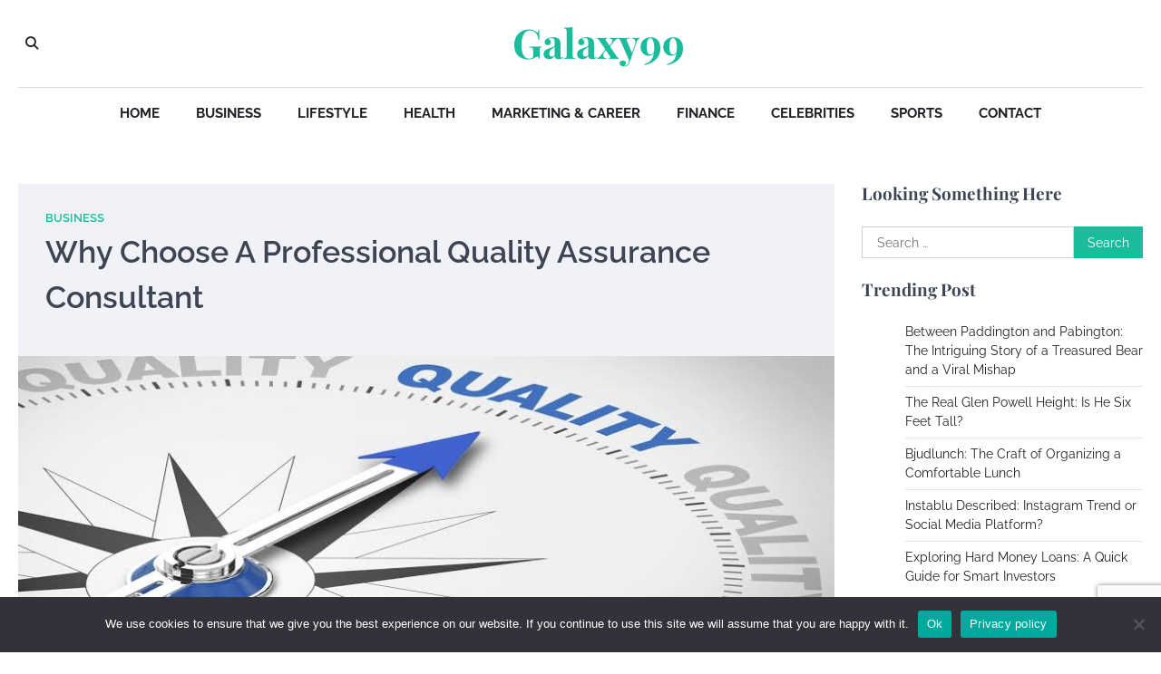

--- FILE ---
content_type: text/html; charset=UTF-8
request_url: https://www.galaxy99.net/choose-professional-quality-assurance-consultant/
body_size: 69236
content:
<!doctype html>
<html lang="en-US">
<head>
	<meta charset="UTF-8">
	<meta name="viewport" content="width=device-width, initial-scale=1">
	<link rel="profile" href="https://gmpg.org/xfn/11">

	<meta name='robots' content='index, follow, max-image-preview:large, max-snippet:-1, max-video-preview:-1' />

	<!-- This site is optimized with the Yoast SEO plugin v26.6 - https://yoast.com/wordpress/plugins/seo/ -->
	<title>Why Choose A Professional Quality Assurance Consultant</title>
	<meta name="description" content="There&#039;s a very definite process to follow here, and it will start with an in-depth discussion with your quality assurance consultant." />
	<link rel="canonical" href="https://www.galaxy99.net/choose-professional-quality-assurance-consultant/" />
	<meta property="og:locale" content="en_US" />
	<meta property="og:type" content="article" />
	<meta property="og:title" content="Why Choose A Professional Quality Assurance Consultant" />
	<meta property="og:description" content="There&#039;s a very definite process to follow here, and it will start with an in-depth discussion with your quality assurance consultant." />
	<meta property="og:url" content="https://www.galaxy99.net/choose-professional-quality-assurance-consultant/" />
	<meta property="og:site_name" content="Galaxy99" />
	<meta property="article:published_time" content="2017-04-19T11:27:15+00:00" />
	<meta property="article:modified_time" content="2023-12-29T09:38:56+00:00" />
	<meta property="og:image" content="https://www.galaxy99.net/wp-content/uploads/Why-Choose-A-Professional-Quality-Assurance-Consultant-1.jpg" />
	<meta property="og:image:width" content="910" />
	<meta property="og:image:height" content="334" />
	<meta property="og:image:type" content="image/jpeg" />
	<meta name="author" content="Charles Michel" />
	<meta name="twitter:card" content="summary_large_image" />
	<meta name="twitter:label1" content="Written by" />
	<meta name="twitter:data1" content="Charles Michel" />
	<meta name="twitter:label2" content="Est. reading time" />
	<meta name="twitter:data2" content="4 minutes" />
	<script type="application/ld+json" class="yoast-schema-graph">{"@context":"https://schema.org","@graph":[{"@type":"WebPage","@id":"https://www.galaxy99.net/choose-professional-quality-assurance-consultant/","url":"https://www.galaxy99.net/choose-professional-quality-assurance-consultant/","name":"Why Choose A Professional Quality Assurance Consultant","isPartOf":{"@id":"https://www.galaxy99.net/#website"},"primaryImageOfPage":{"@id":"https://www.galaxy99.net/choose-professional-quality-assurance-consultant/#primaryimage"},"image":{"@id":"https://www.galaxy99.net/choose-professional-quality-assurance-consultant/#primaryimage"},"thumbnailUrl":"https://www.galaxy99.net/wp-content/uploads/Why-Choose-A-Professional-Quality-Assurance-Consultant-1.jpg","datePublished":"2017-04-19T11:27:15+00:00","dateModified":"2023-12-29T09:38:56+00:00","author":{"@id":"https://www.galaxy99.net/#/schema/person/95385a0a7dbf20fc74c5833beebe75e2"},"description":"There's a very definite process to follow here, and it will start with an in-depth discussion with your quality assurance consultant.","breadcrumb":{"@id":"https://www.galaxy99.net/choose-professional-quality-assurance-consultant/#breadcrumb"},"inLanguage":"en-US","potentialAction":[{"@type":"ReadAction","target":["https://www.galaxy99.net/choose-professional-quality-assurance-consultant/"]}]},{"@type":"ImageObject","inLanguage":"en-US","@id":"https://www.galaxy99.net/choose-professional-quality-assurance-consultant/#primaryimage","url":"https://www.galaxy99.net/wp-content/uploads/Why-Choose-A-Professional-Quality-Assurance-Consultant-1.jpg","contentUrl":"https://www.galaxy99.net/wp-content/uploads/Why-Choose-A-Professional-Quality-Assurance-Consultant-1.jpg","width":910,"height":334,"caption":"Assurance Consultant"},{"@type":"BreadcrumbList","@id":"https://www.galaxy99.net/choose-professional-quality-assurance-consultant/#breadcrumb","itemListElement":[{"@type":"ListItem","position":1,"name":"Home","item":"https://www.galaxy99.net/"},{"@type":"ListItem","position":2,"name":"Why Choose A Professional Quality Assurance Consultant"}]},{"@type":"WebSite","@id":"https://www.galaxy99.net/#website","url":"https://www.galaxy99.net/","name":"Galaxy99","description":"","potentialAction":[{"@type":"SearchAction","target":{"@type":"EntryPoint","urlTemplate":"https://www.galaxy99.net/?s={search_term_string}"},"query-input":{"@type":"PropertyValueSpecification","valueRequired":true,"valueName":"search_term_string"}}],"inLanguage":"en-US"},{"@type":"Person","@id":"https://www.galaxy99.net/#/schema/person/95385a0a7dbf20fc74c5833beebe75e2","name":"Charles Michel","image":{"@type":"ImageObject","inLanguage":"en-US","@id":"https://www.galaxy99.net/#/schema/person/image/","url":"https://secure.gravatar.com/avatar/9808c49f3e05b8d32148ec305b72fac03c160b018df1c0e9306049d7206ee2c7?s=96&r=g","contentUrl":"https://secure.gravatar.com/avatar/9808c49f3e05b8d32148ec305b72fac03c160b018df1c0e9306049d7206ee2c7?s=96&r=g","caption":"Charles Michel"},"sameAs":["https://www.galaxy99.net/"],"url":"https://www.galaxy99.net/author/admin/"}]}</script>
	<!-- / Yoast SEO plugin. -->


<link rel="alternate" type="application/rss+xml" title="Galaxy99 &raquo; Feed" href="https://www.galaxy99.net/feed/" />
<link rel="alternate" type="application/rss+xml" title="Galaxy99 &raquo; Comments Feed" href="https://www.galaxy99.net/comments/feed/" />
<link rel="alternate" type="application/rss+xml" title="Galaxy99 &raquo; Why Choose A Professional Quality Assurance Consultant Comments Feed" href="https://www.galaxy99.net/choose-professional-quality-assurance-consultant/feed/" />
<link rel="alternate" title="oEmbed (JSON)" type="application/json+oembed" href="https://www.galaxy99.net/wp-json/oembed/1.0/embed?url=https%3A%2F%2Fwww.galaxy99.net%2Fchoose-professional-quality-assurance-consultant%2F" />
<link rel="alternate" title="oEmbed (XML)" type="text/xml+oembed" href="https://www.galaxy99.net/wp-json/oembed/1.0/embed?url=https%3A%2F%2Fwww.galaxy99.net%2Fchoose-professional-quality-assurance-consultant%2F&#038;format=xml" />
<style id='wp-img-auto-sizes-contain-inline-css'>
img:is([sizes=auto i],[sizes^="auto," i]){contain-intrinsic-size:3000px 1500px}
/*# sourceURL=wp-img-auto-sizes-contain-inline-css */
</style>
<style id='wp-emoji-styles-inline-css'>

	img.wp-smiley, img.emoji {
		display: inline !important;
		border: none !important;
		box-shadow: none !important;
		height: 1em !important;
		width: 1em !important;
		margin: 0 0.07em !important;
		vertical-align: -0.1em !important;
		background: none !important;
		padding: 0 !important;
	}
/*# sourceURL=wp-emoji-styles-inline-css */
</style>
<style id='wp-block-library-inline-css'>
:root{--wp-block-synced-color:#7a00df;--wp-block-synced-color--rgb:122,0,223;--wp-bound-block-color:var(--wp-block-synced-color);--wp-editor-canvas-background:#ddd;--wp-admin-theme-color:#007cba;--wp-admin-theme-color--rgb:0,124,186;--wp-admin-theme-color-darker-10:#006ba1;--wp-admin-theme-color-darker-10--rgb:0,107,160.5;--wp-admin-theme-color-darker-20:#005a87;--wp-admin-theme-color-darker-20--rgb:0,90,135;--wp-admin-border-width-focus:2px}@media (min-resolution:192dpi){:root{--wp-admin-border-width-focus:1.5px}}.wp-element-button{cursor:pointer}:root .has-very-light-gray-background-color{background-color:#eee}:root .has-very-dark-gray-background-color{background-color:#313131}:root .has-very-light-gray-color{color:#eee}:root .has-very-dark-gray-color{color:#313131}:root .has-vivid-green-cyan-to-vivid-cyan-blue-gradient-background{background:linear-gradient(135deg,#00d084,#0693e3)}:root .has-purple-crush-gradient-background{background:linear-gradient(135deg,#34e2e4,#4721fb 50%,#ab1dfe)}:root .has-hazy-dawn-gradient-background{background:linear-gradient(135deg,#faaca8,#dad0ec)}:root .has-subdued-olive-gradient-background{background:linear-gradient(135deg,#fafae1,#67a671)}:root .has-atomic-cream-gradient-background{background:linear-gradient(135deg,#fdd79a,#004a59)}:root .has-nightshade-gradient-background{background:linear-gradient(135deg,#330968,#31cdcf)}:root .has-midnight-gradient-background{background:linear-gradient(135deg,#020381,#2874fc)}:root{--wp--preset--font-size--normal:16px;--wp--preset--font-size--huge:42px}.has-regular-font-size{font-size:1em}.has-larger-font-size{font-size:2.625em}.has-normal-font-size{font-size:var(--wp--preset--font-size--normal)}.has-huge-font-size{font-size:var(--wp--preset--font-size--huge)}.has-text-align-center{text-align:center}.has-text-align-left{text-align:left}.has-text-align-right{text-align:right}.has-fit-text{white-space:nowrap!important}#end-resizable-editor-section{display:none}.aligncenter{clear:both}.items-justified-left{justify-content:flex-start}.items-justified-center{justify-content:center}.items-justified-right{justify-content:flex-end}.items-justified-space-between{justify-content:space-between}.screen-reader-text{border:0;clip-path:inset(50%);height:1px;margin:-1px;overflow:hidden;padding:0;position:absolute;width:1px;word-wrap:normal!important}.screen-reader-text:focus{background-color:#ddd;clip-path:none;color:#444;display:block;font-size:1em;height:auto;left:5px;line-height:normal;padding:15px 23px 14px;text-decoration:none;top:5px;width:auto;z-index:100000}html :where(.has-border-color){border-style:solid}html :where([style*=border-top-color]){border-top-style:solid}html :where([style*=border-right-color]){border-right-style:solid}html :where([style*=border-bottom-color]){border-bottom-style:solid}html :where([style*=border-left-color]){border-left-style:solid}html :where([style*=border-width]){border-style:solid}html :where([style*=border-top-width]){border-top-style:solid}html :where([style*=border-right-width]){border-right-style:solid}html :where([style*=border-bottom-width]){border-bottom-style:solid}html :where([style*=border-left-width]){border-left-style:solid}html :where(img[class*=wp-image-]){height:auto;max-width:100%}:where(figure){margin:0 0 1em}html :where(.is-position-sticky){--wp-admin--admin-bar--position-offset:var(--wp-admin--admin-bar--height,0px)}@media screen and (max-width:600px){html :where(.is-position-sticky){--wp-admin--admin-bar--position-offset:0px}}

/*# sourceURL=wp-block-library-inline-css */
</style><style id='global-styles-inline-css'>
:root{--wp--preset--aspect-ratio--square: 1;--wp--preset--aspect-ratio--4-3: 4/3;--wp--preset--aspect-ratio--3-4: 3/4;--wp--preset--aspect-ratio--3-2: 3/2;--wp--preset--aspect-ratio--2-3: 2/3;--wp--preset--aspect-ratio--16-9: 16/9;--wp--preset--aspect-ratio--9-16: 9/16;--wp--preset--color--black: #000000;--wp--preset--color--cyan-bluish-gray: #abb8c3;--wp--preset--color--white: #ffffff;--wp--preset--color--pale-pink: #f78da7;--wp--preset--color--vivid-red: #cf2e2e;--wp--preset--color--luminous-vivid-orange: #ff6900;--wp--preset--color--luminous-vivid-amber: #fcb900;--wp--preset--color--light-green-cyan: #7bdcb5;--wp--preset--color--vivid-green-cyan: #00d084;--wp--preset--color--pale-cyan-blue: #8ed1fc;--wp--preset--color--vivid-cyan-blue: #0693e3;--wp--preset--color--vivid-purple: #9b51e0;--wp--preset--gradient--vivid-cyan-blue-to-vivid-purple: linear-gradient(135deg,rgb(6,147,227) 0%,rgb(155,81,224) 100%);--wp--preset--gradient--light-green-cyan-to-vivid-green-cyan: linear-gradient(135deg,rgb(122,220,180) 0%,rgb(0,208,130) 100%);--wp--preset--gradient--luminous-vivid-amber-to-luminous-vivid-orange: linear-gradient(135deg,rgb(252,185,0) 0%,rgb(255,105,0) 100%);--wp--preset--gradient--luminous-vivid-orange-to-vivid-red: linear-gradient(135deg,rgb(255,105,0) 0%,rgb(207,46,46) 100%);--wp--preset--gradient--very-light-gray-to-cyan-bluish-gray: linear-gradient(135deg,rgb(238,238,238) 0%,rgb(169,184,195) 100%);--wp--preset--gradient--cool-to-warm-spectrum: linear-gradient(135deg,rgb(74,234,220) 0%,rgb(151,120,209) 20%,rgb(207,42,186) 40%,rgb(238,44,130) 60%,rgb(251,105,98) 80%,rgb(254,248,76) 100%);--wp--preset--gradient--blush-light-purple: linear-gradient(135deg,rgb(255,206,236) 0%,rgb(152,150,240) 100%);--wp--preset--gradient--blush-bordeaux: linear-gradient(135deg,rgb(254,205,165) 0%,rgb(254,45,45) 50%,rgb(107,0,62) 100%);--wp--preset--gradient--luminous-dusk: linear-gradient(135deg,rgb(255,203,112) 0%,rgb(199,81,192) 50%,rgb(65,88,208) 100%);--wp--preset--gradient--pale-ocean: linear-gradient(135deg,rgb(255,245,203) 0%,rgb(182,227,212) 50%,rgb(51,167,181) 100%);--wp--preset--gradient--electric-grass: linear-gradient(135deg,rgb(202,248,128) 0%,rgb(113,206,126) 100%);--wp--preset--gradient--midnight: linear-gradient(135deg,rgb(2,3,129) 0%,rgb(40,116,252) 100%);--wp--preset--font-size--small: 13px;--wp--preset--font-size--medium: 20px;--wp--preset--font-size--large: 36px;--wp--preset--font-size--x-large: 42px;--wp--preset--spacing--20: 0.44rem;--wp--preset--spacing--30: 0.67rem;--wp--preset--spacing--40: 1rem;--wp--preset--spacing--50: 1.5rem;--wp--preset--spacing--60: 2.25rem;--wp--preset--spacing--70: 3.38rem;--wp--preset--spacing--80: 5.06rem;--wp--preset--shadow--natural: 6px 6px 9px rgba(0, 0, 0, 0.2);--wp--preset--shadow--deep: 12px 12px 50px rgba(0, 0, 0, 0.4);--wp--preset--shadow--sharp: 6px 6px 0px rgba(0, 0, 0, 0.2);--wp--preset--shadow--outlined: 6px 6px 0px -3px rgb(255, 255, 255), 6px 6px rgb(0, 0, 0);--wp--preset--shadow--crisp: 6px 6px 0px rgb(0, 0, 0);}:where(.is-layout-flex){gap: 0.5em;}:where(.is-layout-grid){gap: 0.5em;}body .is-layout-flex{display: flex;}.is-layout-flex{flex-wrap: wrap;align-items: center;}.is-layout-flex > :is(*, div){margin: 0;}body .is-layout-grid{display: grid;}.is-layout-grid > :is(*, div){margin: 0;}:where(.wp-block-columns.is-layout-flex){gap: 2em;}:where(.wp-block-columns.is-layout-grid){gap: 2em;}:where(.wp-block-post-template.is-layout-flex){gap: 1.25em;}:where(.wp-block-post-template.is-layout-grid){gap: 1.25em;}.has-black-color{color: var(--wp--preset--color--black) !important;}.has-cyan-bluish-gray-color{color: var(--wp--preset--color--cyan-bluish-gray) !important;}.has-white-color{color: var(--wp--preset--color--white) !important;}.has-pale-pink-color{color: var(--wp--preset--color--pale-pink) !important;}.has-vivid-red-color{color: var(--wp--preset--color--vivid-red) !important;}.has-luminous-vivid-orange-color{color: var(--wp--preset--color--luminous-vivid-orange) !important;}.has-luminous-vivid-amber-color{color: var(--wp--preset--color--luminous-vivid-amber) !important;}.has-light-green-cyan-color{color: var(--wp--preset--color--light-green-cyan) !important;}.has-vivid-green-cyan-color{color: var(--wp--preset--color--vivid-green-cyan) !important;}.has-pale-cyan-blue-color{color: var(--wp--preset--color--pale-cyan-blue) !important;}.has-vivid-cyan-blue-color{color: var(--wp--preset--color--vivid-cyan-blue) !important;}.has-vivid-purple-color{color: var(--wp--preset--color--vivid-purple) !important;}.has-black-background-color{background-color: var(--wp--preset--color--black) !important;}.has-cyan-bluish-gray-background-color{background-color: var(--wp--preset--color--cyan-bluish-gray) !important;}.has-white-background-color{background-color: var(--wp--preset--color--white) !important;}.has-pale-pink-background-color{background-color: var(--wp--preset--color--pale-pink) !important;}.has-vivid-red-background-color{background-color: var(--wp--preset--color--vivid-red) !important;}.has-luminous-vivid-orange-background-color{background-color: var(--wp--preset--color--luminous-vivid-orange) !important;}.has-luminous-vivid-amber-background-color{background-color: var(--wp--preset--color--luminous-vivid-amber) !important;}.has-light-green-cyan-background-color{background-color: var(--wp--preset--color--light-green-cyan) !important;}.has-vivid-green-cyan-background-color{background-color: var(--wp--preset--color--vivid-green-cyan) !important;}.has-pale-cyan-blue-background-color{background-color: var(--wp--preset--color--pale-cyan-blue) !important;}.has-vivid-cyan-blue-background-color{background-color: var(--wp--preset--color--vivid-cyan-blue) !important;}.has-vivid-purple-background-color{background-color: var(--wp--preset--color--vivid-purple) !important;}.has-black-border-color{border-color: var(--wp--preset--color--black) !important;}.has-cyan-bluish-gray-border-color{border-color: var(--wp--preset--color--cyan-bluish-gray) !important;}.has-white-border-color{border-color: var(--wp--preset--color--white) !important;}.has-pale-pink-border-color{border-color: var(--wp--preset--color--pale-pink) !important;}.has-vivid-red-border-color{border-color: var(--wp--preset--color--vivid-red) !important;}.has-luminous-vivid-orange-border-color{border-color: var(--wp--preset--color--luminous-vivid-orange) !important;}.has-luminous-vivid-amber-border-color{border-color: var(--wp--preset--color--luminous-vivid-amber) !important;}.has-light-green-cyan-border-color{border-color: var(--wp--preset--color--light-green-cyan) !important;}.has-vivid-green-cyan-border-color{border-color: var(--wp--preset--color--vivid-green-cyan) !important;}.has-pale-cyan-blue-border-color{border-color: var(--wp--preset--color--pale-cyan-blue) !important;}.has-vivid-cyan-blue-border-color{border-color: var(--wp--preset--color--vivid-cyan-blue) !important;}.has-vivid-purple-border-color{border-color: var(--wp--preset--color--vivid-purple) !important;}.has-vivid-cyan-blue-to-vivid-purple-gradient-background{background: var(--wp--preset--gradient--vivid-cyan-blue-to-vivid-purple) !important;}.has-light-green-cyan-to-vivid-green-cyan-gradient-background{background: var(--wp--preset--gradient--light-green-cyan-to-vivid-green-cyan) !important;}.has-luminous-vivid-amber-to-luminous-vivid-orange-gradient-background{background: var(--wp--preset--gradient--luminous-vivid-amber-to-luminous-vivid-orange) !important;}.has-luminous-vivid-orange-to-vivid-red-gradient-background{background: var(--wp--preset--gradient--luminous-vivid-orange-to-vivid-red) !important;}.has-very-light-gray-to-cyan-bluish-gray-gradient-background{background: var(--wp--preset--gradient--very-light-gray-to-cyan-bluish-gray) !important;}.has-cool-to-warm-spectrum-gradient-background{background: var(--wp--preset--gradient--cool-to-warm-spectrum) !important;}.has-blush-light-purple-gradient-background{background: var(--wp--preset--gradient--blush-light-purple) !important;}.has-blush-bordeaux-gradient-background{background: var(--wp--preset--gradient--blush-bordeaux) !important;}.has-luminous-dusk-gradient-background{background: var(--wp--preset--gradient--luminous-dusk) !important;}.has-pale-ocean-gradient-background{background: var(--wp--preset--gradient--pale-ocean) !important;}.has-electric-grass-gradient-background{background: var(--wp--preset--gradient--electric-grass) !important;}.has-midnight-gradient-background{background: var(--wp--preset--gradient--midnight) !important;}.has-small-font-size{font-size: var(--wp--preset--font-size--small) !important;}.has-medium-font-size{font-size: var(--wp--preset--font-size--medium) !important;}.has-large-font-size{font-size: var(--wp--preset--font-size--large) !important;}.has-x-large-font-size{font-size: var(--wp--preset--font-size--x-large) !important;}
/*# sourceURL=global-styles-inline-css */
</style>

<style id='classic-theme-styles-inline-css'>
/*! This file is auto-generated */
.wp-block-button__link{color:#fff;background-color:#32373c;border-radius:9999px;box-shadow:none;text-decoration:none;padding:calc(.667em + 2px) calc(1.333em + 2px);font-size:1.125em}.wp-block-file__button{background:#32373c;color:#fff;text-decoration:none}
/*# sourceURL=/wp-includes/css/classic-themes.min.css */
</style>
<link rel='stylesheet' id='contact-form-7-css' href='https://www.galaxy99.net/wp-content/plugins/contact-form-7/includes/css/styles.css?ver=6.1.4' media='all' />
<link rel='stylesheet' id='cookie-notice-front-css' href='https://www.galaxy99.net/wp-content/plugins/cookie-notice/css/front.min.css?ver=2.5.11' media='all' />
<link rel='stylesheet' id='city-blog-slick-style-css' href='https://www.galaxy99.net/wp-content/themes/city-blog/assets/css/slick.min.css?ver=1.8.1' media='all' />
<link rel='stylesheet' id='city-blog-fontawesome-style-css' href='https://www.galaxy99.net/wp-content/themes/city-blog/assets/css/fontawesome.min.css?ver=6.4.2' media='all' />
<link rel='stylesheet' id='city-blog-google-fonts-css' href='https://www.galaxy99.net/wp-content/fonts/183eb9a91bed09fde0c05ef54e2cd3c4.css' media='all' />
<link rel='stylesheet' id='city-blog-style-css' href='https://www.galaxy99.net/wp-content/themes/city-blog/style.css?ver=1.1.3' media='all' />
<style id='city-blog-style-inline-css'>

    /* Color */
    :root {
        --primary-color: #1abc9c;
        --header-text-color: #1abc9c;
    }
    
    /* Typograhpy */
    :root {
        --font-heading: "Playfair Display", serif;
        --font-main: -apple-system, BlinkMacSystemFont,"Raleway", "Segoe UI", Roboto, Oxygen-Sans, Ubuntu, Cantarell, "Helvetica Neue", sans-serif;
    }

    body,
	button, input, select, optgroup, textarea {
        font-family: "Raleway", serif;
	}

	.site-title a {
        font-family: "Playfair Display", serif;
	}
    
	.site-description {
        font-family: "Raleway", serif;
	}
    
/*# sourceURL=city-blog-style-inline-css */
</style>
<script id="cookie-notice-front-js-before">
var cnArgs = {"ajaxUrl":"https:\/\/www.galaxy99.net\/wp-admin\/admin-ajax.php","nonce":"97b8fab59b","hideEffect":"fade","position":"bottom","onScroll":false,"onScrollOffset":100,"onClick":false,"cookieName":"cookie_notice_accepted","cookieTime":2592000,"cookieTimeRejected":2592000,"globalCookie":false,"redirection":false,"cache":false,"revokeCookies":false,"revokeCookiesOpt":"automatic"};

//# sourceURL=cookie-notice-front-js-before
</script>
<script src="https://www.galaxy99.net/wp-content/plugins/cookie-notice/js/front.min.js?ver=2.5.11" id="cookie-notice-front-js"></script>
<script src="https://www.galaxy99.net/wp-includes/js/jquery/jquery.min.js?ver=3.7.1" id="jquery-core-js"></script>
<script src="https://www.galaxy99.net/wp-includes/js/jquery/jquery-migrate.min.js?ver=3.4.1" id="jquery-migrate-js"></script>
<link rel="https://api.w.org/" href="https://www.galaxy99.net/wp-json/" /><link rel="alternate" title="JSON" type="application/json" href="https://www.galaxy99.net/wp-json/wp/v2/posts/969" /><link rel="EditURI" type="application/rsd+xml" title="RSD" href="https://www.galaxy99.net/xmlrpc.php?rsd" />
<meta name="generator" content="WordPress 6.9" />
<link rel='shortlink' href='https://www.galaxy99.net/?p=969' />
<link rel="pingback" href="https://www.galaxy99.net/xmlrpc.php">
<style type="text/css" id="breadcrumb-trail-css">.trail-items li::after {content: ">";}</style>
		<style type="text/css">
					.site-title a,
			.site-description {
				color: #1abc9c;
			}
				</style>
		<link rel="icon" href="https://www.galaxy99.net/wp-content/uploads/cropped-galaxy99-32x32.png" sizes="32x32" />
<link rel="icon" href="https://www.galaxy99.net/wp-content/uploads/cropped-galaxy99-192x192.png" sizes="192x192" />
<link rel="apple-touch-icon" href="https://www.galaxy99.net/wp-content/uploads/cropped-galaxy99-180x180.png" />
<meta name="msapplication-TileImage" content="https://www.galaxy99.net/wp-content/uploads/cropped-galaxy99-270x270.png" />
		<style id="wp-custom-css">
			footer#colophon {
    background: #1abc9c;
}
.site-footer-top a {
    color: #fff !important;
}
.site-footer-top span {
    color: #fff !important;
}
.site-footer-top p {
    color: #fff !important;
}
.site-footer .widgettitle:after, .widget-title:after{background-color:#fff;}.site-footer-bottom {
    background: #1abca6;
}
.site-footer ul li {
    border-bottom: none !important;}
.site-footer-bottom {
    background: #fff !important;
}
#menu-categories li {
    float: left;
    width: 50%;
    list-style: circle;
    color: #fff;
}
.footer-credit {
    text-align: center;
    padding: 20px 0;
}
.footer-credit a {
    text-decoration: none;
}
.site-footer-bottom {
    display: none;
}		</style>
		</head>

<body class="wp-singular post-template-default single single-post postid-969 single-format-standard wp-embed-responsive wp-theme-city-blog cookies-not-set right-sidebar">
<div id="page" class="site ascendoor-site-wrapper">
	<a class="skip-link screen-reader-text" href="#primary">Skip to content</a>
	<header id="masthead" class="site-header">
		<div class="desktop-header">
			<div class="middle-header-part " style="background-image: url('')">
				<div class="ascendoor-wrapper">
					<div class="middle-header-wrapper">
						<div class="offcanvas-search">
							<div class="header-search">
								<div class="header-search-wrap">
									<a href="#" title="Search" class="header-search-icon">
										<i class="fa fa-search"></i>
									</a>
									<div class="header-search-form">
										<form role="search" method="get" class="search-form" action="https://www.galaxy99.net/">
				<label>
					<span class="screen-reader-text">Search for:</span>
					<input type="search" class="search-field" placeholder="Search &hellip;" value="" name="s" />
				</label>
				<input type="submit" class="search-submit" value="Search" />
			</form>									</div>
								</div>
							</div>
						</div>
						<div class="site-branding">
														<div class="site-identity">
																	<p class="site-title"><a href="https://www.galaxy99.net/" rel="home">Galaxy99</a></p>
																</div>
						</div><!-- .site-branding -->

						<div class="social-mode">
							<div class="social-icons">
															</div>
						</div>
					</div>
				</div>
			</div>
			<div class="bottom-header-part">
				<div class="ascendoor-wrapper">
					<div class="bottom-header-wrapper">
						<div class="navigation-part">
							<nav id="desktop-site-navigation" class="main-navigation">
								<div class="menu-top-bar-menu-container"><ul id="menu-top-bar-menu" class="menu"><li id="menu-item-565" class="menu-item menu-item-type-custom menu-item-object-custom menu-item-565"><a href="http://galaxy99.net/">Home</a></li>
<li id="menu-item-561" class="menu-item menu-item-type-taxonomy menu-item-object-category current-post-ancestor current-menu-parent current-post-parent menu-item-561"><a href="https://www.galaxy99.net/category/business/">Business</a></li>
<li id="menu-item-6174" class="menu-item menu-item-type-taxonomy menu-item-object-category menu-item-6174"><a href="https://www.galaxy99.net/category/lifestyle/">Lifestyle</a></li>
<li id="menu-item-6173" class="menu-item menu-item-type-taxonomy menu-item-object-category menu-item-6173"><a href="https://www.galaxy99.net/category/health/">Health</a></li>
<li id="menu-item-562" class="menu-item menu-item-type-taxonomy menu-item-object-category menu-item-562"><a href="https://www.galaxy99.net/category/marketing-and-career/">Marketing &amp; Career</a></li>
<li id="menu-item-1063" class="menu-item menu-item-type-taxonomy menu-item-object-category menu-item-1063"><a href="https://www.galaxy99.net/category/finance/">Finance</a></li>
<li id="menu-item-6201" class="menu-item menu-item-type-taxonomy menu-item-object-category menu-item-6201"><a href="https://www.galaxy99.net/category/celebrities/">Celebrities</a></li>
<li id="menu-item-6525" class="menu-item menu-item-type-taxonomy menu-item-object-category menu-item-6525"><a href="https://www.galaxy99.net/category/sports/">Sports</a></li>
<li id="menu-item-1565" class="menu-item menu-item-type-post_type menu-item-object-page menu-item-1565"><a href="https://www.galaxy99.net/contact-us/">Contact</a></li>
</ul></div>							</nav><!-- #site-navigation -->
						</div>
					</div>
				</div>
			</div>
		</div>
		<div class="mobile-header">
			<div class="mobile-header-top " style="background-image: url('')">
				<div class="ascendoor-wrapper">
					<div class="mobile-header-top-wrapper">
						<div class="site-branding">
														<div class="site-identity">
																	<p class="site-title"><a href="https://www.galaxy99.net/" rel="home">Galaxy99</a></p>
																</div>
						</div><!-- .site-branding -->
					</div>
				</div>
			</div>
			<div class="mobile-header-bottom">
				<div class="ascendoor-wrapper">
					<div class="mobile-bottom-header-wrapper">
						<div class="left-side">
							<div class="navigation-part">
								<nav id="site-navigation" class="main-navigation">
									<button class="menu-toggle" aria-controls="primary-menu" aria-expanded="false">
										<span></span>
										<span></span>
										<span></span>
									</button>
									<div class="main-navigation-links">
										<div class="menu-top-bar-menu-container"><ul id="menu-top-bar-menu-1" class="menu"><li class="menu-item menu-item-type-custom menu-item-object-custom menu-item-565"><a href="http://galaxy99.net/">Home</a></li>
<li class="menu-item menu-item-type-taxonomy menu-item-object-category current-post-ancestor current-menu-parent current-post-parent menu-item-561"><a href="https://www.galaxy99.net/category/business/">Business</a></li>
<li class="menu-item menu-item-type-taxonomy menu-item-object-category menu-item-6174"><a href="https://www.galaxy99.net/category/lifestyle/">Lifestyle</a></li>
<li class="menu-item menu-item-type-taxonomy menu-item-object-category menu-item-6173"><a href="https://www.galaxy99.net/category/health/">Health</a></li>
<li class="menu-item menu-item-type-taxonomy menu-item-object-category menu-item-562"><a href="https://www.galaxy99.net/category/marketing-and-career/">Marketing &amp; Career</a></li>
<li class="menu-item menu-item-type-taxonomy menu-item-object-category menu-item-1063"><a href="https://www.galaxy99.net/category/finance/">Finance</a></li>
<li class="menu-item menu-item-type-taxonomy menu-item-object-category menu-item-6201"><a href="https://www.galaxy99.net/category/celebrities/">Celebrities</a></li>
<li class="menu-item menu-item-type-taxonomy menu-item-object-category menu-item-6525"><a href="https://www.galaxy99.net/category/sports/">Sports</a></li>
<li class="menu-item menu-item-type-post_type menu-item-object-page menu-item-1565"><a href="https://www.galaxy99.net/contact-us/">Contact</a></li>
</ul></div>									</div>
								</nav><!-- #site-navigation -->
							</div>
						</div>
						<div class="right-side">
							<div class="offcanvas-search">
								<div class="header-search">
									<div class="header-search-wrap">
										<a href="#" title="Search" class="header-search-icon">
											<i class="fa fa-search"></i>
										</a>
										<div class="header-search-form">
											<form role="search" method="get" class="search-form" action="https://www.galaxy99.net/">
				<label>
					<span class="screen-reader-text">Search for:</span>
					<input type="search" class="search-field" placeholder="Search &hellip;" value="" name="s" />
				</label>
				<input type="submit" class="search-submit" value="Search" />
			</form>										</div>
									</div>
								</div>
							</div>
						</div>
					</div>
				</div>
			</div>
		</div>
	</header><!-- #masthead -->

	
		<div id="content" class="site-content">
			<div class="ascendoor-wrapper">
				<div class="ascendoor-page">
		<main id="primary" class="site-main">

		
<article id="post-969" class="post-969 post type-post status-publish format-standard has-post-thumbnail hentry category-business">
	<div class="mag-post-single">
		<div class="mag-post-detail">
			<div class="mag-post-category">
				<a href="https://www.galaxy99.net/category/business/">Business</a>			</div>
			<header class="entry-header">
				<h1 class="entry-title">Why Choose A Professional Quality Assurance Consultant</h1>					<div class="mag-post-meta">
											</div>
							</header><!-- .entry-header -->
		</div>
		
			<div class="post-thumbnail">
				<img width="910" height="334" src="https://www.galaxy99.net/wp-content/uploads/Why-Choose-A-Professional-Quality-Assurance-Consultant-1.jpg" class="attachment-post-thumbnail size-post-thumbnail wp-post-image" alt="Assurance Consultant" decoding="async" fetchpriority="high" srcset="https://www.galaxy99.net/wp-content/uploads/Why-Choose-A-Professional-Quality-Assurance-Consultant-1.jpg 910w, https://www.galaxy99.net/wp-content/uploads/Why-Choose-A-Professional-Quality-Assurance-Consultant-1-300x110.jpg 300w, https://www.galaxy99.net/wp-content/uploads/Why-Choose-A-Professional-Quality-Assurance-Consultant-1-768x282.jpg 768w" sizes="(max-width: 910px) 100vw, 910px" />			</div><!-- .post-thumbnail -->

				<div class="entry-content">
			<p style="text-align: justify;"><span style="font-weight: 400;">Are you finding it harder to lock in tenders and contracts? Is the list of tender requirements getting longer? Is this affecting your bottom line? If you&#8217;ve answered &#8216;yes&#8217; to these questions, it is time to implement a Quality Assurance Management system in Queensland. </span><span style="font-weight: 400;">Increasingly, we are seeing major organisations asking for ISO 9001 Quality Assurance certification before proceeding. And there&#8217;s a good reason for this.</span></p>
<h2><b>Meeting The Same Criteria</b></h2>
<p style="text-align: justify;"><span style="font-weight: 400;">Most major manufacturers and retailers have themselves implemented quality assurance systems, to better meet customer demands. Clearly any organisation chosen to work with them must meet the same criteria. </span><span style="font-weight: 400;">Research shows that customer loyalty is built by consistently providing quality products and excellent customer service. In fact, most shoppers say they will pay more for quality. </span><span style="font-weight: 400;">Without a defined quality management structure in place, this is impossible to guarantee. But, by working with a professional quality assurance consultant, you can implement a cost-effective solution and quickly reap the rewards.</span></p>
<h2><b>First Step Towards Change</b></h2>
<p style="text-align: justify;"><span style="font-weight: 400;">Before you do anything, you must understand that this is a major step, that requires a commitment by the business owner, the full support of all staff and, of course, a financial investment. </span><span style="font-weight: 400;">This is generally the point where smaller organisations say &#8216;no&#8217;, as they are already struggling to make ends meet. And that&#8217;s why we use the word &#8216;investment&#8217;. </span><span style="font-weight: 400;">Implementing an ISO 9001 system, and achieving certification, is probably the best investment you&#8217;ll ever make in your business. It offers many benefits to organisations of all sizes.</span></p>
<h2><b>Time To Be Brutal</b></h2>
<p style="text-align: justify;"><b><i>The best Quality Assurance Management system in Queensland</i></b><span style="font-weight: 400;"> is one that makes good use of your existing systems. There&#8217;s no point reinventing the wheel. However, your approach to your existing systems should be brutal! You only want to do this once. </span><span style="font-weight: 400;">At this stage there are two options. The first &#8211; and the cheapest in the short-term &#8211; is to implement the system yourself. But bear in mind this is a major undertaking, and will take you out of the workplace equation for some time. </span><span style="font-weight: 400;">Unless you are an expert in International Standards generally &#8211; and ISO 9001 in particular &#8211; you will need to do a great deal of research first. You then need to draw up the new system, implement it, train all staff, audit and, finally, try and achieve certification.</span></p>
<h2><b>Choose A Quality Assurance Consultant</b></h2>
<p style="text-align: justify;"><span style="font-weight: 400;">Or, for a relatively small investment, you can choose option 2, and </span><i><span style="font-weight: 400;">hire a quality assurance consultant</span></i><span style="font-weight: 400;">. </span><span style="font-weight: 400;">There will still be a need for you and your management team to have an input, and the whole process will take up a chunk of your time. However, working with an ISO consultant ensures you get it right first time. </span><span style="font-weight: 400;">Their knowledge and experience, of both ISO 9001 and current legislation, will mean your system will be spot on from Day 1. This saves time, and therefore money.</span></p>
<h2><b>Understanding Your Business</b></h2>
<p style="text-align: justify;"><span style="font-weight: 400;">There&#8217;s a very definite process to follow here, and it will start with an in-depth discussion with your quality assurance consultant. </span><span style="font-weight: 400;">The consultant needs to understand you and your business; where you are now, and where you want to be. Then by scrutinising your current<a href="https://www.galaxy99.net/ensure-safety-school-modern-visitor-management-systems/"> management systems</a>, they will pick which bits are working, and which bits need to be improved. </span><span style="font-weight: 400;">It&#8217;s important to remember that any ISO management system, be it quality assurance, workplace safety, or environmental management, is an ongoing process. Whilst implementing a solid framework, it is also necessary to review and tweak on an ongoing basis.</span></p>
<h2><b>Getting Everyone Onboard</b></h2>
<p style="text-align: justify;"><span style="font-weight: 400;">Once your new quality assurance management system is in place, training will be required throughout the organisation. It is so important that all employees are on board with this.  </span><span style="font-weight: 400;">Implementation also demands a greater input from your management team, and that&#8217;s a good thing. This will free up your time to work on the big picture. </span><span style="font-weight: 400;">A quality assurance consultant can take your team through the whole process, including internal auditor training. </span></p>
<h2><b>Time To Audit</b></h2>
<p style="text-align: justify;"><span style="font-weight: 400;">To achieve ISO certification, you will be assessed &#8211; or audited &#8211; by an external body. However, with internal audits in place, you can better prepare, and then maintain performance. </span><span style="font-weight: 400;">It is quite common for organisations to train some staff as internal auditors, to report to management, as part of ongoing monitoring. </span><span style="font-weight: 400;">The benefits of implementing a quality assurance management system in Queensland are also ongoing. And that&#8217;s why it&#8217;s called quality &#8216;assurance&#8217; rather than quality control. </span><span style="font-weight: 400;">Whilst quality control is still important, it&#8217;s quality assurance that will better save you money and build your brand in the long term.</span></p>
<h2><b>Reap The Rewards</b></h2>
<p style="text-align: justify;"><span style="font-weight: 400;">The whole point is to stop mistakes before they happen. Why? Because getting it wrong &#8211; and having to re-do it &#8211; costs money, time, and materials. It will also damage your reputation and lose you customers. </span><span style="font-weight: 400;">Offering consistently great quality, however, will boost your reputation, win you new customers &#8211; especially through word-of-mouth &#8211; and boost staff morale. It&#8217;s a win-win situation all round. </span><span style="font-weight: 400;">It&#8217;s really just a case of putting everything in perspective and realising that an investment of time and money now, will pay off big time in the future.</span></p>
		</div><!-- .entry-content -->
	</div>

	<footer class="entry-footer">
			</footer><!-- .entry-footer -->
</article><!-- #post-969 -->

	<nav class="navigation post-navigation" aria-label="Posts">
		<h2 class="screen-reader-text">Post navigation</h2>
		<div class="nav-links"><div class="nav-previous"><a href="https://www.galaxy99.net/boss-keep-eye-employees/" rel="prev"><span>&#10229;</span> <span class="nav-title">How A Boss Keep An Eye On Their Employees</span></a></div><div class="nav-next"><a href="https://www.galaxy99.net/2017-maruti-suzuki-dzire-need-know/" rel="next"><span class="nav-title">2017 Maruti Suzuki DZire: All You Need to Know</span> <span>&#10230;</span></a></div></div>
	</nav>					<div class="related-posts">
						<h2>Related Posts</h2>
						<div class="row">
															<article id="post-5539" class="post-5539 post type-post status-publish format-standard has-post-thumbnail hentry category-business">
									<div class="mag-post-single">
										<div class="mag-post-img">
											<img width="1500" height="1139" src="https://www.galaxy99.net/wp-content/uploads/Real-Estate-Partition-Lawyer.jpg" class="attachment-post-thumbnail size-post-thumbnail wp-post-image" alt="Real Estate Partition Lawyer" decoding="async" srcset="https://www.galaxy99.net/wp-content/uploads/Real-Estate-Partition-Lawyer.jpg 1500w, https://www.galaxy99.net/wp-content/uploads/Real-Estate-Partition-Lawyer-300x228.jpg 300w, https://www.galaxy99.net/wp-content/uploads/Real-Estate-Partition-Lawyer-1024x778.jpg 1024w, https://www.galaxy99.net/wp-content/uploads/Real-Estate-Partition-Lawyer-768x583.jpg 768w" sizes="(max-width: 1500px) 100vw, 1500px" />										</div>
										<div class="mag-post-detail">
											<h5 class="entry-title mag-post-title"><a href="https://www.galaxy99.net/resolving-property-disputes-the-role-of-a-real-estate-partition-lawyer/" rel="bookmark">Resolving Property Disputes: The Role Of A Real Estate Partition Lawyer</a></h5>											<div class="mag-post-excerpt">
												<p>Are you facing a property dispute with your co-owners? Do you feel like your rights as a property owner have&hellip;</p>
											</div><!-- .entry-content -->
										</div>
									</div>
								</article>
																<article id="post-5306" class="post-5306 post type-post status-publish format-standard has-post-thumbnail hentry category-business">
									<div class="mag-post-single">
										<div class="mag-post-img">
											<img width="1280" height="853" src="https://www.galaxy99.net/wp-content/uploads/finn-william-leeves-coben.jpg" class="attachment-post-thumbnail size-post-thumbnail wp-post-image" alt="finn william leeves coben" decoding="async" srcset="https://www.galaxy99.net/wp-content/uploads/finn-william-leeves-coben.jpg 1280w, https://www.galaxy99.net/wp-content/uploads/finn-william-leeves-coben-300x200.jpg 300w, https://www.galaxy99.net/wp-content/uploads/finn-william-leeves-coben-1024x682.jpg 1024w, https://www.galaxy99.net/wp-content/uploads/finn-william-leeves-coben-768x512.jpg 768w" sizes="(max-width: 1280px) 100vw, 1280px" />										</div>
										<div class="mag-post-detail">
											<h5 class="entry-title mag-post-title"><a href="https://www.galaxy99.net/how-old-is-finn-william-leeves-coben-who-is-jane-leeves-son/" rel="bookmark">How Old Is Finn William Leeves Coben, Who Is Jane Leeves&#8217; Son?</a></h5>											<div class="mag-post-excerpt">
												<p>Chase Coben is a famous actor and film producer, and Jane Leeves is a famous actress. Their son, finn william&hellip;</p>
											</div><!-- .entry-content -->
										</div>
									</div>
								</article>
																<article id="post-200" class="post-200 post type-post status-publish format-standard has-post-thumbnail hentry category-business">
									<div class="mag-post-single">
										<div class="mag-post-img">
											<img width="6000" height="4004" src="https://www.galaxy99.net/wp-content/uploads/rawpixel-com-268376-1.jpg" class="attachment-post-thumbnail size-post-thumbnail wp-post-image" alt="" decoding="async" loading="lazy" />										</div>
										<div class="mag-post-detail">
											<h5 class="entry-title mag-post-title"><a href="https://www.galaxy99.net/how-uk-businesses-can-benefit-from-investing-in-id-card-printers/" rel="bookmark">How UK Businesses Can Benefit From Investing In ID Card Printers</a></h5>											<div class="mag-post-excerpt">
												<p>It is fair to say that British commercial companies and corporate organisations are far more security-conscious than they were a&hellip;</p>
											</div><!-- .entry-content -->
										</div>
									</div>
								</article>
														</div>
					</div>
					
	</main><!-- #main -->

<aside id="secondary" class="widget-area">
	<section id="search-3" class="widget widget_search"><h2 class="widget-title"><span>Looking Something Here</span></h2><form role="search" method="get" class="search-form" action="https://www.galaxy99.net/">
				<label>
					<span class="screen-reader-text">Search for:</span>
					<input type="search" class="search-field" placeholder="Search &hellip;" value="" name="s" />
				</label>
				<input type="submit" class="search-submit" value="Search" />
			</form></section>
		<section id="recent-posts-4" class="widget widget_recent_entries">
		<h2 class="widget-title"><span>Trending Post</span></h2>
		<ul>
											<li>
					<a href="https://www.galaxy99.net/between-paddington-and-pabington-the-intriguing-story-of-a-treasured-bear-and-a-viral-mishap/">Between Paddington and Pabington: The Intriguing Story of a Treasured Bear and a Viral Mishap</a>
									</li>
											<li>
					<a href="https://www.galaxy99.net/the-real-glen-powell-height-is-he-six-feet-tall/">The Real Glen Powell Height: Is He Six Feet Tall?</a>
									</li>
											<li>
					<a href="https://www.galaxy99.net/bjudlunch-the-craft-of-organizing-a-comfortable-lunch/">Bjudlunch: The Craft of Organizing a Comfortable Lunch</a>
									</li>
											<li>
					<a href="https://www.galaxy99.net/instablu-described-instagram-trend-or-social-media-platform/">Instablu Described: Instagram Trend or Social Media Platform?</a>
									</li>
											<li>
					<a href="https://www.galaxy99.net/exploring-hard-money-loans-a-quick-guide-for-smart-investors/">Exploring Hard Money Loans: A Quick Guide for Smart Investors</a>
									</li>
					</ul>

		</section><section id="city_blog_trending_posts_carousel_widget-3" class="widget ascendoor-widget city-blog-trending-carousel-section">				
				<div class="section-header">
					<h2 class="widget-title"><span>All Popular Reviews</span></h2>				</div>
						<div class="city-blog-section-body">
				<div class="city-blog-trending-carousel-section-wrapper trending-carousel">
												<div class="carousel-item">
								<div class="mag-post-single has-image list-design">
									<div class="mag-post-img">
										<a href="https://www.galaxy99.net/your-mail-you-decide-pros-and-cons-of-different-rv-mail-forwarding-systems/">
											<img width="1024" height="765" src="https://www.galaxy99.net/wp-content/uploads/RV-Mail-Forwarding-Systems.jpg" class="attachment-post-thumbnail size-post-thumbnail wp-post-image" alt="Mail Forwarding" decoding="async" loading="lazy" srcset="https://www.galaxy99.net/wp-content/uploads/RV-Mail-Forwarding-Systems.jpg 1024w, https://www.galaxy99.net/wp-content/uploads/RV-Mail-Forwarding-Systems-300x224.jpg 300w, https://www.galaxy99.net/wp-content/uploads/RV-Mail-Forwarding-Systems-768x574.jpg 768w" sizes="auto, (max-width: 1024px) 100vw, 1024px" />										</a>
									</div>
									<div class="mag-post-detail">
										<h3 class="mag-post-title">
											<a href="https://www.galaxy99.net/your-mail-you-decide-pros-and-cons-of-different-rv-mail-forwarding-systems/">Your Mail You Decide: Pros And Cons Of Different RV Mail Forwarding Systems</a>
										</h3>
										<div class="mag-post-meta">
											<span class="post-author">
												<a href="https://www.galaxy99.net/author/admin/"><i class="fas fa-user"></i>Charles Michel</a>
											</span>
											<span class="post-date">
												<a href="https://www.galaxy99.net/your-mail-you-decide-pros-and-cons-of-different-rv-mail-forwarding-systems/"><i class="far fa-clock"></i>June 29, 2016</a>
											</span>
										</div>
									</div>
								</div>
							</div>
														<div class="carousel-item">
								<div class="mag-post-single has-image list-design">
									<div class="mag-post-img">
										<a href="https://www.galaxy99.net/your-guide-to-getting-your-pet-groomed/">
											<img width="1920" height="1280" src="https://www.galaxy99.net/wp-content/uploads/Your-Guide-To-Getting-Your-Pet-Groomed-1.jpg" class="attachment-post-thumbnail size-post-thumbnail wp-post-image" alt="Pet Groomed" decoding="async" loading="lazy" srcset="https://www.galaxy99.net/wp-content/uploads/Your-Guide-To-Getting-Your-Pet-Groomed-1.jpg 1920w, https://www.galaxy99.net/wp-content/uploads/Your-Guide-To-Getting-Your-Pet-Groomed-1-300x200.jpg 300w, https://www.galaxy99.net/wp-content/uploads/Your-Guide-To-Getting-Your-Pet-Groomed-1-1024x683.jpg 1024w, https://www.galaxy99.net/wp-content/uploads/Your-Guide-To-Getting-Your-Pet-Groomed-1-768x512.jpg 768w, https://www.galaxy99.net/wp-content/uploads/Your-Guide-To-Getting-Your-Pet-Groomed-1-1536x1024.jpg 1536w" sizes="auto, (max-width: 1920px) 100vw, 1920px" />										</a>
									</div>
									<div class="mag-post-detail">
										<h3 class="mag-post-title">
											<a href="https://www.galaxy99.net/your-guide-to-getting-your-pet-groomed/">Your Guide To Getting Your Pet Groomed</a>
										</h3>
										<div class="mag-post-meta">
											<span class="post-author">
												<a href="https://www.galaxy99.net/author/susie/"><i class="fas fa-user"></i>Susie Zoya</a>
											</span>
											<span class="post-date">
												<a href="https://www.galaxy99.net/your-guide-to-getting-your-pet-groomed/"><i class="far fa-clock"></i>November 7, 2025</a>
											</span>
										</div>
									</div>
								</div>
							</div>
														<div class="carousel-item">
								<div class="mag-post-single has-image list-design">
									<div class="mag-post-img">
										<a href="https://www.galaxy99.net/your-dream-getaway-awaits-the-art-of-crafting-a-memorable-vacation-house/">
											<img width="961" height="584" src="https://www.galaxy99.net/wp-content/uploads/large-house-with-pool-large-body-water-background_1176045-18999.png" class="attachment-post-thumbnail size-post-thumbnail wp-post-image" alt="Vacation House" decoding="async" loading="lazy" srcset="https://www.galaxy99.net/wp-content/uploads/large-house-with-pool-large-body-water-background_1176045-18999.png 961w, https://www.galaxy99.net/wp-content/uploads/large-house-with-pool-large-body-water-background_1176045-18999-300x182.png 300w, https://www.galaxy99.net/wp-content/uploads/large-house-with-pool-large-body-water-background_1176045-18999-768x467.png 768w" sizes="auto, (max-width: 961px) 100vw, 961px" />										</a>
									</div>
									<div class="mag-post-detail">
										<h3 class="mag-post-title">
											<a href="https://www.galaxy99.net/your-dream-getaway-awaits-the-art-of-crafting-a-memorable-vacation-house/">Your Dream Getaway Awaits: The Art of Crafting a Memorable Vacation House</a>
										</h3>
										<div class="mag-post-meta">
											<span class="post-author">
												<a href="https://www.galaxy99.net/author/owen/"><i class="fas fa-user"></i>Owen Smith</a>
											</span>
											<span class="post-date">
												<a href="https://www.galaxy99.net/your-dream-getaway-awaits-the-art-of-crafting-a-memorable-vacation-house/"><i class="far fa-clock"></i>September 17, 2024</a>
											</span>
										</div>
									</div>
								</div>
							</div>
														<div class="carousel-item">
								<div class="mag-post-single has-image list-design">
									<div class="mag-post-img">
										<a href="https://www.galaxy99.net/your-complete-jamaica-tours-checklist/">
											<img width="1920" height="1280" src="https://www.galaxy99.net/wp-content/uploads/top-view-hands-holding-notebook_23-2149617679.jpg" class="attachment-post-thumbnail size-post-thumbnail wp-post-image" alt="Tours Checklist" decoding="async" loading="lazy" srcset="https://www.galaxy99.net/wp-content/uploads/top-view-hands-holding-notebook_23-2149617679.jpg 1920w, https://www.galaxy99.net/wp-content/uploads/top-view-hands-holding-notebook_23-2149617679-300x200.jpg 300w, https://www.galaxy99.net/wp-content/uploads/top-view-hands-holding-notebook_23-2149617679-1024x683.jpg 1024w, https://www.galaxy99.net/wp-content/uploads/top-view-hands-holding-notebook_23-2149617679-768x512.jpg 768w, https://www.galaxy99.net/wp-content/uploads/top-view-hands-holding-notebook_23-2149617679-1536x1024.jpg 1536w" sizes="auto, (max-width: 1920px) 100vw, 1920px" />										</a>
									</div>
									<div class="mag-post-detail">
										<h3 class="mag-post-title">
											<a href="https://www.galaxy99.net/your-complete-jamaica-tours-checklist/">Your Complete Jamaica Tours Checklist</a>
										</h3>
										<div class="mag-post-meta">
											<span class="post-author">
												<a href="https://www.galaxy99.net/author/susie/"><i class="fas fa-user"></i>Susie Zoya</a>
											</span>
											<span class="post-date">
												<a href="https://www.galaxy99.net/your-complete-jamaica-tours-checklist/"><i class="far fa-clock"></i>May 21, 2025</a>
											</span>
										</div>
									</div>
								</div>
							</div>
														<div class="carousel-item">
								<div class="mag-post-single has-image list-design">
									<div class="mag-post-img">
										<a href="https://www.galaxy99.net/work-accidents/">
											<img width="1600" height="1067" src="https://www.galaxy99.net/wp-content/uploads/Work-Accidents.jpg" class="attachment-post-thumbnail size-post-thumbnail wp-post-image" alt="Work Accidents" decoding="async" loading="lazy" srcset="https://www.galaxy99.net/wp-content/uploads/Work-Accidents.jpg 1600w, https://www.galaxy99.net/wp-content/uploads/Work-Accidents-300x200.jpg 300w, https://www.galaxy99.net/wp-content/uploads/Work-Accidents-768x512.jpg 768w, https://www.galaxy99.net/wp-content/uploads/Work-Accidents-1024x683.jpg 1024w" sizes="auto, (max-width: 1600px) 100vw, 1600px" />										</a>
									</div>
									<div class="mag-post-detail">
										<h3 class="mag-post-title">
											<a href="https://www.galaxy99.net/work-accidents/">Work Accidents</a>
										</h3>
										<div class="mag-post-meta">
											<span class="post-author">
												<a href="https://www.galaxy99.net/author/admin/"><i class="fas fa-user"></i>Charles Michel</a>
											</span>
											<span class="post-date">
												<a href="https://www.galaxy99.net/work-accidents/"><i class="far fa-clock"></i>December 10, 2013</a>
											</span>
										</div>
									</div>
								</div>
							</div>
														<div class="carousel-item">
								<div class="mag-post-single has-image list-design">
									<div class="mag-post-img">
										<a href="https://www.galaxy99.net/morgan-wallen/">
											<img width="1366" height="768" src="https://www.galaxy99.net/wp-content/uploads/Morgan-Wallen.jpg" class="attachment-post-thumbnail size-post-thumbnail wp-post-image" alt="Morgan Wallen" decoding="async" loading="lazy" srcset="https://www.galaxy99.net/wp-content/uploads/Morgan-Wallen.jpg 1366w, https://www.galaxy99.net/wp-content/uploads/Morgan-Wallen-300x169.jpg 300w, https://www.galaxy99.net/wp-content/uploads/Morgan-Wallen-1024x576.jpg 1024w, https://www.galaxy99.net/wp-content/uploads/Morgan-Wallen-768x432.jpg 768w" sizes="auto, (max-width: 1366px) 100vw, 1366px" />										</a>
									</div>
									<div class="mag-post-detail">
										<h3 class="mag-post-title">
											<a href="https://www.galaxy99.net/morgan-wallen/">Words to &#8220;Last Night&#8221; by Morgan Wallen</a>
										</h3>
										<div class="mag-post-meta">
											<span class="post-author">
												<a href="https://www.galaxy99.net/author/admin/"><i class="fas fa-user"></i>Charles Michel</a>
											</span>
											<span class="post-date">
												<a href="https://www.galaxy99.net/morgan-wallen/"><i class="far fa-clock"></i>September 19, 2024</a>
											</span>
										</div>
									</div>
								</div>
							</div>
											</div>
			</div>
			</section></aside><!-- #secondary -->
				</div>
			</div>
		</div><!-- #content -->
	
	<footer id="colophon" class="site-footer">
					<div class="site-footer-top">
				<div class="ascendoor-wrapper">
					<div class="footer-widgets-wrapper"> 
						<div class="footer-widget-single">
							<section id="text-4" class="widget widget_text"><h6 class="widget-title"><span>About Us</span></h6>			<div class="textwidget"><p>Welcome to my blog galaxy99.net. My name is <b>Charles Michel</b>. I am a financial advisor. I have a deep interest in Business ideas and financing strategies. I wrote articles on various topics. I am waiting for a great audience, In this blog, there is a variety of articles centred on business ethics and ideas, financial strategies and marketing tips. <a style="color: #1abc9c;" href="https://www.galaxy99.net/about-us/">Read More</a></p>
</div>
		</section>						</div>
						<div class="footer-widget-single">
							<section id="nav_menu-3" class="widget widget_nav_menu"><h6 class="widget-title"><span>Categories</span></h6><div class="menu-categories-container"><ul id="menu-categories" class="menu"><li id="menu-item-7417" class="menu-item menu-item-type-taxonomy menu-item-object-category current-post-ancestor current-menu-parent current-post-parent menu-item-7417"><a href="https://www.galaxy99.net/category/business/">Business</a></li>
<li id="menu-item-7418" class="menu-item menu-item-type-taxonomy menu-item-object-category menu-item-7418"><a href="https://www.galaxy99.net/category/finance/">Finance</a></li>
<li id="menu-item-7419" class="menu-item menu-item-type-taxonomy menu-item-object-category menu-item-7419"><a href="https://www.galaxy99.net/category/marketing-and-career/">Marketing &amp; Career</a></li>
<li id="menu-item-7420" class="menu-item menu-item-type-taxonomy menu-item-object-category menu-item-7420"><a href="https://www.galaxy99.net/category/technology/">Technology</a></li>
<li id="menu-item-7421" class="menu-item menu-item-type-taxonomy menu-item-object-category menu-item-7421"><a href="https://www.galaxy99.net/category/home-based-business/">Home Based Business</a></li>
<li id="menu-item-7422" class="menu-item menu-item-type-taxonomy menu-item-object-category menu-item-7422"><a href="https://www.galaxy99.net/category/health/">Health</a></li>
<li id="menu-item-7423" class="menu-item menu-item-type-taxonomy menu-item-object-category menu-item-7423"><a href="https://www.galaxy99.net/category/lifestyle/">Lifestyle</a></li>
<li id="menu-item-7424" class="menu-item menu-item-type-taxonomy menu-item-object-category menu-item-7424"><a href="https://www.galaxy99.net/category/automotive/">Automotive</a></li>
<li id="menu-item-7425" class="menu-item menu-item-type-taxonomy menu-item-object-category menu-item-7425"><a href="https://www.galaxy99.net/category/celebrities/">Celebrities</a></li>
<li id="menu-item-7426" class="menu-item menu-item-type-taxonomy menu-item-object-category menu-item-7426"><a href="https://www.galaxy99.net/category/travel/">Travel</a></li>
</ul></div></section>						</div>
						<div class="footer-widget-single">
							
		<section id="recent-posts-6" class="widget widget_recent_entries">
		<h6 class="widget-title"><span>Recents Posts</span></h6>
		<ul>
											<li>
					<a href="https://www.galaxy99.net/between-paddington-and-pabington-the-intriguing-story-of-a-treasured-bear-and-a-viral-mishap/">Between Paddington and Pabington: The Intriguing Story of a Treasured Bear and a Viral Mishap</a>
									</li>
											<li>
					<a href="https://www.galaxy99.net/the-real-glen-powell-height-is-he-six-feet-tall/">The Real Glen Powell Height: Is He Six Feet Tall?</a>
									</li>
											<li>
					<a href="https://www.galaxy99.net/bjudlunch-the-craft-of-organizing-a-comfortable-lunch/">Bjudlunch: The Craft of Organizing a Comfortable Lunch</a>
									</li>
											<li>
					<a href="https://www.galaxy99.net/instablu-described-instagram-trend-or-social-media-platform/">Instablu Described: Instagram Trend or Social Media Platform?</a>
									</li>
											<li>
					<a href="https://www.galaxy99.net/exploring-hard-money-loans-a-quick-guide-for-smart-investors/">Exploring Hard Money Loans: A Quick Guide for Smart Investors</a>
									</li>
					</ul>

		</section>						</div>
					</div>
				</div>
			</div><!-- .footer-top -->
				<div class="site-footer-bottom">
			<div class="ascendoor-wrapper">
				<div class="site-footer-bottom-wrapper">
					<div class="site-info">
							<span> Copyright © 2017-2025 <a href="https://www.galaxy99.net/">Galaxy99</a> - <a href="/about-us/">About Us</a> - <a href="/privacy-policy/">Privacy Policy</a> - <a href="https://www.galaxy99.net/sitemap_index.xml" target="_blank">Sitemap</a> | City Blog&nbsp;by&nbsp;<a target="_blank" href="https://ascendoor.com/">Ascendoor</a> | Powered by <a href="https://wordpress.org/" target="_blank">WordPress</a>. </span>
						</div><!-- .site-info -->
				</div>
			</div>
		</div>
	</footer><!-- #colophon -->	

			<a href="#" id="scroll-to-top" class="city-blog-scroll-to-top"><i class="fas fa-chevron-up"></i></a>
		</div><!-- #page -->

<script type="speculationrules">
{"prefetch":[{"source":"document","where":{"and":[{"href_matches":"/*"},{"not":{"href_matches":["/wp-*.php","/wp-admin/*","/wp-content/uploads/*","/wp-content/*","/wp-content/plugins/*","/wp-content/themes/city-blog/*","/*\\?(.+)"]}},{"not":{"selector_matches":"a[rel~=\"nofollow\"]"}},{"not":{"selector_matches":".no-prefetch, .no-prefetch a"}}]},"eagerness":"conservative"}]}
</script>
<div class="footer-credit">
            <div class="ts-contain wrap">
	<span> Copyright © 2017-2026 <a href="https://www.galaxy99.net/">Galaxy99</a> - <a href="/about-us/">About Us</a> - <a href="/privacy-policy/">Privacy Policy</a> - <a href="https://www.galaxy99.net/sitemap_index.xml" target="_blank">Sitemap</a> | City Blog&nbsp;by&nbsp;<a target="_blank" href="https://ascendoor.com/">Ascendoor</a>
		
            </div>
          </div><script src="https://www.galaxy99.net/wp-includes/js/dist/hooks.min.js?ver=dd5603f07f9220ed27f1" id="wp-hooks-js"></script>
<script src="https://www.galaxy99.net/wp-includes/js/dist/i18n.min.js?ver=c26c3dc7bed366793375" id="wp-i18n-js"></script>
<script id="wp-i18n-js-after">
wp.i18n.setLocaleData( { 'text direction\u0004ltr': [ 'ltr' ] } );
//# sourceURL=wp-i18n-js-after
</script>
<script src="https://www.galaxy99.net/wp-content/plugins/contact-form-7/includes/swv/js/index.js?ver=6.1.4" id="swv-js"></script>
<script id="contact-form-7-js-before">
var wpcf7 = {
    "api": {
        "root": "https:\/\/www.galaxy99.net\/wp-json\/",
        "namespace": "contact-form-7\/v1"
    }
};
//# sourceURL=contact-form-7-js-before
</script>
<script src="https://www.galaxy99.net/wp-content/plugins/contact-form-7/includes/js/index.js?ver=6.1.4" id="contact-form-7-js"></script>
<script src="https://www.galaxy99.net/wp-content/themes/city-blog/assets/js/navigation.min.js?ver=1.1.3" id="city-blog-navigation-script-js"></script>
<script src="https://www.galaxy99.net/wp-content/themes/city-blog/assets/js/slick.min.js?ver=1.8.1" id="city-blog-slick-script-js"></script>
<script src="https://www.galaxy99.net/wp-content/themes/city-blog/assets/js/custom.min.js?ver=1.1.3" id="city-blog-custom-script-js"></script>
<script src="https://www.google.com/recaptcha/api.js?render=6LfyLAYeAAAAAF2FpmCHN3vbSlsCR1IZo5XEeX9D&amp;ver=3.0" id="google-recaptcha-js"></script>
<script src="https://www.galaxy99.net/wp-includes/js/dist/vendor/wp-polyfill.min.js?ver=3.15.0" id="wp-polyfill-js"></script>
<script id="wpcf7-recaptcha-js-before">
var wpcf7_recaptcha = {
    "sitekey": "6LfyLAYeAAAAAF2FpmCHN3vbSlsCR1IZo5XEeX9D",
    "actions": {
        "homepage": "homepage",
        "contactform": "contactform"
    }
};
//# sourceURL=wpcf7-recaptcha-js-before
</script>
<script src="https://www.galaxy99.net/wp-content/plugins/contact-form-7/modules/recaptcha/index.js?ver=6.1.4" id="wpcf7-recaptcha-js"></script>
<script id="wp-emoji-settings" type="application/json">
{"baseUrl":"https://s.w.org/images/core/emoji/17.0.2/72x72/","ext":".png","svgUrl":"https://s.w.org/images/core/emoji/17.0.2/svg/","svgExt":".svg","source":{"concatemoji":"https://www.galaxy99.net/wp-includes/js/wp-emoji-release.min.js?ver=6.9"}}
</script>
<script type="module">
/*! This file is auto-generated */
const a=JSON.parse(document.getElementById("wp-emoji-settings").textContent),o=(window._wpemojiSettings=a,"wpEmojiSettingsSupports"),s=["flag","emoji"];function i(e){try{var t={supportTests:e,timestamp:(new Date).valueOf()};sessionStorage.setItem(o,JSON.stringify(t))}catch(e){}}function c(e,t,n){e.clearRect(0,0,e.canvas.width,e.canvas.height),e.fillText(t,0,0);t=new Uint32Array(e.getImageData(0,0,e.canvas.width,e.canvas.height).data);e.clearRect(0,0,e.canvas.width,e.canvas.height),e.fillText(n,0,0);const a=new Uint32Array(e.getImageData(0,0,e.canvas.width,e.canvas.height).data);return t.every((e,t)=>e===a[t])}function p(e,t){e.clearRect(0,0,e.canvas.width,e.canvas.height),e.fillText(t,0,0);var n=e.getImageData(16,16,1,1);for(let e=0;e<n.data.length;e++)if(0!==n.data[e])return!1;return!0}function u(e,t,n,a){switch(t){case"flag":return n(e,"\ud83c\udff3\ufe0f\u200d\u26a7\ufe0f","\ud83c\udff3\ufe0f\u200b\u26a7\ufe0f")?!1:!n(e,"\ud83c\udde8\ud83c\uddf6","\ud83c\udde8\u200b\ud83c\uddf6")&&!n(e,"\ud83c\udff4\udb40\udc67\udb40\udc62\udb40\udc65\udb40\udc6e\udb40\udc67\udb40\udc7f","\ud83c\udff4\u200b\udb40\udc67\u200b\udb40\udc62\u200b\udb40\udc65\u200b\udb40\udc6e\u200b\udb40\udc67\u200b\udb40\udc7f");case"emoji":return!a(e,"\ud83e\u1fac8")}return!1}function f(e,t,n,a){let r;const o=(r="undefined"!=typeof WorkerGlobalScope&&self instanceof WorkerGlobalScope?new OffscreenCanvas(300,150):document.createElement("canvas")).getContext("2d",{willReadFrequently:!0}),s=(o.textBaseline="top",o.font="600 32px Arial",{});return e.forEach(e=>{s[e]=t(o,e,n,a)}),s}function r(e){var t=document.createElement("script");t.src=e,t.defer=!0,document.head.appendChild(t)}a.supports={everything:!0,everythingExceptFlag:!0},new Promise(t=>{let n=function(){try{var e=JSON.parse(sessionStorage.getItem(o));if("object"==typeof e&&"number"==typeof e.timestamp&&(new Date).valueOf()<e.timestamp+604800&&"object"==typeof e.supportTests)return e.supportTests}catch(e){}return null}();if(!n){if("undefined"!=typeof Worker&&"undefined"!=typeof OffscreenCanvas&&"undefined"!=typeof URL&&URL.createObjectURL&&"undefined"!=typeof Blob)try{var e="postMessage("+f.toString()+"("+[JSON.stringify(s),u.toString(),c.toString(),p.toString()].join(",")+"));",a=new Blob([e],{type:"text/javascript"});const r=new Worker(URL.createObjectURL(a),{name:"wpTestEmojiSupports"});return void(r.onmessage=e=>{i(n=e.data),r.terminate(),t(n)})}catch(e){}i(n=f(s,u,c,p))}t(n)}).then(e=>{for(const n in e)a.supports[n]=e[n],a.supports.everything=a.supports.everything&&a.supports[n],"flag"!==n&&(a.supports.everythingExceptFlag=a.supports.everythingExceptFlag&&a.supports[n]);var t;a.supports.everythingExceptFlag=a.supports.everythingExceptFlag&&!a.supports.flag,a.supports.everything||((t=a.source||{}).concatemoji?r(t.concatemoji):t.wpemoji&&t.twemoji&&(r(t.twemoji),r(t.wpemoji)))});
//# sourceURL=https://www.galaxy99.net/wp-includes/js/wp-emoji-loader.min.js
</script>

		<!-- Cookie Notice plugin v2.5.11 by Hu-manity.co https://hu-manity.co/ -->
		<div id="cookie-notice" role="dialog" class="cookie-notice-hidden cookie-revoke-hidden cn-position-bottom" aria-label="Cookie Notice" style="background-color: rgba(50,50,58,1);"><div class="cookie-notice-container" style="color: #fff"><span id="cn-notice-text" class="cn-text-container">We use cookies to ensure that we give you the best experience on our website. If you continue to use this site we will assume that you are happy with it.</span><span id="cn-notice-buttons" class="cn-buttons-container"><button id="cn-accept-cookie" data-cookie-set="accept" class="cn-set-cookie cn-button" aria-label="Ok" style="background-color: #00a99d">Ok</button><button data-link-url="https://www.galaxy99.net/privacy-policy/" data-link-target="_blank" id="cn-more-info" class="cn-more-info cn-button" aria-label="Privacy policy" style="background-color: #00a99d">Privacy policy</button></span><button type="button" id="cn-close-notice" data-cookie-set="accept" class="cn-close-icon" aria-label="No"></button></div>
			
		</div>
		<!-- / Cookie Notice plugin -->
</body>
</html>


--- FILE ---
content_type: text/html; charset=utf-8
request_url: https://www.google.com/recaptcha/api2/anchor?ar=1&k=6LfyLAYeAAAAAF2FpmCHN3vbSlsCR1IZo5XEeX9D&co=aHR0cHM6Ly93d3cuZ2FsYXh5OTkubmV0OjQ0Mw..&hl=en&v=7gg7H51Q-naNfhmCP3_R47ho&size=invisible&anchor-ms=20000&execute-ms=30000&cb=4cx8aaj4s967
body_size: 48236
content:
<!DOCTYPE HTML><html dir="ltr" lang="en"><head><meta http-equiv="Content-Type" content="text/html; charset=UTF-8">
<meta http-equiv="X-UA-Compatible" content="IE=edge">
<title>reCAPTCHA</title>
<style type="text/css">
/* cyrillic-ext */
@font-face {
  font-family: 'Roboto';
  font-style: normal;
  font-weight: 400;
  font-stretch: 100%;
  src: url(//fonts.gstatic.com/s/roboto/v48/KFO7CnqEu92Fr1ME7kSn66aGLdTylUAMa3GUBHMdazTgWw.woff2) format('woff2');
  unicode-range: U+0460-052F, U+1C80-1C8A, U+20B4, U+2DE0-2DFF, U+A640-A69F, U+FE2E-FE2F;
}
/* cyrillic */
@font-face {
  font-family: 'Roboto';
  font-style: normal;
  font-weight: 400;
  font-stretch: 100%;
  src: url(//fonts.gstatic.com/s/roboto/v48/KFO7CnqEu92Fr1ME7kSn66aGLdTylUAMa3iUBHMdazTgWw.woff2) format('woff2');
  unicode-range: U+0301, U+0400-045F, U+0490-0491, U+04B0-04B1, U+2116;
}
/* greek-ext */
@font-face {
  font-family: 'Roboto';
  font-style: normal;
  font-weight: 400;
  font-stretch: 100%;
  src: url(//fonts.gstatic.com/s/roboto/v48/KFO7CnqEu92Fr1ME7kSn66aGLdTylUAMa3CUBHMdazTgWw.woff2) format('woff2');
  unicode-range: U+1F00-1FFF;
}
/* greek */
@font-face {
  font-family: 'Roboto';
  font-style: normal;
  font-weight: 400;
  font-stretch: 100%;
  src: url(//fonts.gstatic.com/s/roboto/v48/KFO7CnqEu92Fr1ME7kSn66aGLdTylUAMa3-UBHMdazTgWw.woff2) format('woff2');
  unicode-range: U+0370-0377, U+037A-037F, U+0384-038A, U+038C, U+038E-03A1, U+03A3-03FF;
}
/* math */
@font-face {
  font-family: 'Roboto';
  font-style: normal;
  font-weight: 400;
  font-stretch: 100%;
  src: url(//fonts.gstatic.com/s/roboto/v48/KFO7CnqEu92Fr1ME7kSn66aGLdTylUAMawCUBHMdazTgWw.woff2) format('woff2');
  unicode-range: U+0302-0303, U+0305, U+0307-0308, U+0310, U+0312, U+0315, U+031A, U+0326-0327, U+032C, U+032F-0330, U+0332-0333, U+0338, U+033A, U+0346, U+034D, U+0391-03A1, U+03A3-03A9, U+03B1-03C9, U+03D1, U+03D5-03D6, U+03F0-03F1, U+03F4-03F5, U+2016-2017, U+2034-2038, U+203C, U+2040, U+2043, U+2047, U+2050, U+2057, U+205F, U+2070-2071, U+2074-208E, U+2090-209C, U+20D0-20DC, U+20E1, U+20E5-20EF, U+2100-2112, U+2114-2115, U+2117-2121, U+2123-214F, U+2190, U+2192, U+2194-21AE, U+21B0-21E5, U+21F1-21F2, U+21F4-2211, U+2213-2214, U+2216-22FF, U+2308-230B, U+2310, U+2319, U+231C-2321, U+2336-237A, U+237C, U+2395, U+239B-23B7, U+23D0, U+23DC-23E1, U+2474-2475, U+25AF, U+25B3, U+25B7, U+25BD, U+25C1, U+25CA, U+25CC, U+25FB, U+266D-266F, U+27C0-27FF, U+2900-2AFF, U+2B0E-2B11, U+2B30-2B4C, U+2BFE, U+3030, U+FF5B, U+FF5D, U+1D400-1D7FF, U+1EE00-1EEFF;
}
/* symbols */
@font-face {
  font-family: 'Roboto';
  font-style: normal;
  font-weight: 400;
  font-stretch: 100%;
  src: url(//fonts.gstatic.com/s/roboto/v48/KFO7CnqEu92Fr1ME7kSn66aGLdTylUAMaxKUBHMdazTgWw.woff2) format('woff2');
  unicode-range: U+0001-000C, U+000E-001F, U+007F-009F, U+20DD-20E0, U+20E2-20E4, U+2150-218F, U+2190, U+2192, U+2194-2199, U+21AF, U+21E6-21F0, U+21F3, U+2218-2219, U+2299, U+22C4-22C6, U+2300-243F, U+2440-244A, U+2460-24FF, U+25A0-27BF, U+2800-28FF, U+2921-2922, U+2981, U+29BF, U+29EB, U+2B00-2BFF, U+4DC0-4DFF, U+FFF9-FFFB, U+10140-1018E, U+10190-1019C, U+101A0, U+101D0-101FD, U+102E0-102FB, U+10E60-10E7E, U+1D2C0-1D2D3, U+1D2E0-1D37F, U+1F000-1F0FF, U+1F100-1F1AD, U+1F1E6-1F1FF, U+1F30D-1F30F, U+1F315, U+1F31C, U+1F31E, U+1F320-1F32C, U+1F336, U+1F378, U+1F37D, U+1F382, U+1F393-1F39F, U+1F3A7-1F3A8, U+1F3AC-1F3AF, U+1F3C2, U+1F3C4-1F3C6, U+1F3CA-1F3CE, U+1F3D4-1F3E0, U+1F3ED, U+1F3F1-1F3F3, U+1F3F5-1F3F7, U+1F408, U+1F415, U+1F41F, U+1F426, U+1F43F, U+1F441-1F442, U+1F444, U+1F446-1F449, U+1F44C-1F44E, U+1F453, U+1F46A, U+1F47D, U+1F4A3, U+1F4B0, U+1F4B3, U+1F4B9, U+1F4BB, U+1F4BF, U+1F4C8-1F4CB, U+1F4D6, U+1F4DA, U+1F4DF, U+1F4E3-1F4E6, U+1F4EA-1F4ED, U+1F4F7, U+1F4F9-1F4FB, U+1F4FD-1F4FE, U+1F503, U+1F507-1F50B, U+1F50D, U+1F512-1F513, U+1F53E-1F54A, U+1F54F-1F5FA, U+1F610, U+1F650-1F67F, U+1F687, U+1F68D, U+1F691, U+1F694, U+1F698, U+1F6AD, U+1F6B2, U+1F6B9-1F6BA, U+1F6BC, U+1F6C6-1F6CF, U+1F6D3-1F6D7, U+1F6E0-1F6EA, U+1F6F0-1F6F3, U+1F6F7-1F6FC, U+1F700-1F7FF, U+1F800-1F80B, U+1F810-1F847, U+1F850-1F859, U+1F860-1F887, U+1F890-1F8AD, U+1F8B0-1F8BB, U+1F8C0-1F8C1, U+1F900-1F90B, U+1F93B, U+1F946, U+1F984, U+1F996, U+1F9E9, U+1FA00-1FA6F, U+1FA70-1FA7C, U+1FA80-1FA89, U+1FA8F-1FAC6, U+1FACE-1FADC, U+1FADF-1FAE9, U+1FAF0-1FAF8, U+1FB00-1FBFF;
}
/* vietnamese */
@font-face {
  font-family: 'Roboto';
  font-style: normal;
  font-weight: 400;
  font-stretch: 100%;
  src: url(//fonts.gstatic.com/s/roboto/v48/KFO7CnqEu92Fr1ME7kSn66aGLdTylUAMa3OUBHMdazTgWw.woff2) format('woff2');
  unicode-range: U+0102-0103, U+0110-0111, U+0128-0129, U+0168-0169, U+01A0-01A1, U+01AF-01B0, U+0300-0301, U+0303-0304, U+0308-0309, U+0323, U+0329, U+1EA0-1EF9, U+20AB;
}
/* latin-ext */
@font-face {
  font-family: 'Roboto';
  font-style: normal;
  font-weight: 400;
  font-stretch: 100%;
  src: url(//fonts.gstatic.com/s/roboto/v48/KFO7CnqEu92Fr1ME7kSn66aGLdTylUAMa3KUBHMdazTgWw.woff2) format('woff2');
  unicode-range: U+0100-02BA, U+02BD-02C5, U+02C7-02CC, U+02CE-02D7, U+02DD-02FF, U+0304, U+0308, U+0329, U+1D00-1DBF, U+1E00-1E9F, U+1EF2-1EFF, U+2020, U+20A0-20AB, U+20AD-20C0, U+2113, U+2C60-2C7F, U+A720-A7FF;
}
/* latin */
@font-face {
  font-family: 'Roboto';
  font-style: normal;
  font-weight: 400;
  font-stretch: 100%;
  src: url(//fonts.gstatic.com/s/roboto/v48/KFO7CnqEu92Fr1ME7kSn66aGLdTylUAMa3yUBHMdazQ.woff2) format('woff2');
  unicode-range: U+0000-00FF, U+0131, U+0152-0153, U+02BB-02BC, U+02C6, U+02DA, U+02DC, U+0304, U+0308, U+0329, U+2000-206F, U+20AC, U+2122, U+2191, U+2193, U+2212, U+2215, U+FEFF, U+FFFD;
}
/* cyrillic-ext */
@font-face {
  font-family: 'Roboto';
  font-style: normal;
  font-weight: 500;
  font-stretch: 100%;
  src: url(//fonts.gstatic.com/s/roboto/v48/KFO7CnqEu92Fr1ME7kSn66aGLdTylUAMa3GUBHMdazTgWw.woff2) format('woff2');
  unicode-range: U+0460-052F, U+1C80-1C8A, U+20B4, U+2DE0-2DFF, U+A640-A69F, U+FE2E-FE2F;
}
/* cyrillic */
@font-face {
  font-family: 'Roboto';
  font-style: normal;
  font-weight: 500;
  font-stretch: 100%;
  src: url(//fonts.gstatic.com/s/roboto/v48/KFO7CnqEu92Fr1ME7kSn66aGLdTylUAMa3iUBHMdazTgWw.woff2) format('woff2');
  unicode-range: U+0301, U+0400-045F, U+0490-0491, U+04B0-04B1, U+2116;
}
/* greek-ext */
@font-face {
  font-family: 'Roboto';
  font-style: normal;
  font-weight: 500;
  font-stretch: 100%;
  src: url(//fonts.gstatic.com/s/roboto/v48/KFO7CnqEu92Fr1ME7kSn66aGLdTylUAMa3CUBHMdazTgWw.woff2) format('woff2');
  unicode-range: U+1F00-1FFF;
}
/* greek */
@font-face {
  font-family: 'Roboto';
  font-style: normal;
  font-weight: 500;
  font-stretch: 100%;
  src: url(//fonts.gstatic.com/s/roboto/v48/KFO7CnqEu92Fr1ME7kSn66aGLdTylUAMa3-UBHMdazTgWw.woff2) format('woff2');
  unicode-range: U+0370-0377, U+037A-037F, U+0384-038A, U+038C, U+038E-03A1, U+03A3-03FF;
}
/* math */
@font-face {
  font-family: 'Roboto';
  font-style: normal;
  font-weight: 500;
  font-stretch: 100%;
  src: url(//fonts.gstatic.com/s/roboto/v48/KFO7CnqEu92Fr1ME7kSn66aGLdTylUAMawCUBHMdazTgWw.woff2) format('woff2');
  unicode-range: U+0302-0303, U+0305, U+0307-0308, U+0310, U+0312, U+0315, U+031A, U+0326-0327, U+032C, U+032F-0330, U+0332-0333, U+0338, U+033A, U+0346, U+034D, U+0391-03A1, U+03A3-03A9, U+03B1-03C9, U+03D1, U+03D5-03D6, U+03F0-03F1, U+03F4-03F5, U+2016-2017, U+2034-2038, U+203C, U+2040, U+2043, U+2047, U+2050, U+2057, U+205F, U+2070-2071, U+2074-208E, U+2090-209C, U+20D0-20DC, U+20E1, U+20E5-20EF, U+2100-2112, U+2114-2115, U+2117-2121, U+2123-214F, U+2190, U+2192, U+2194-21AE, U+21B0-21E5, U+21F1-21F2, U+21F4-2211, U+2213-2214, U+2216-22FF, U+2308-230B, U+2310, U+2319, U+231C-2321, U+2336-237A, U+237C, U+2395, U+239B-23B7, U+23D0, U+23DC-23E1, U+2474-2475, U+25AF, U+25B3, U+25B7, U+25BD, U+25C1, U+25CA, U+25CC, U+25FB, U+266D-266F, U+27C0-27FF, U+2900-2AFF, U+2B0E-2B11, U+2B30-2B4C, U+2BFE, U+3030, U+FF5B, U+FF5D, U+1D400-1D7FF, U+1EE00-1EEFF;
}
/* symbols */
@font-face {
  font-family: 'Roboto';
  font-style: normal;
  font-weight: 500;
  font-stretch: 100%;
  src: url(//fonts.gstatic.com/s/roboto/v48/KFO7CnqEu92Fr1ME7kSn66aGLdTylUAMaxKUBHMdazTgWw.woff2) format('woff2');
  unicode-range: U+0001-000C, U+000E-001F, U+007F-009F, U+20DD-20E0, U+20E2-20E4, U+2150-218F, U+2190, U+2192, U+2194-2199, U+21AF, U+21E6-21F0, U+21F3, U+2218-2219, U+2299, U+22C4-22C6, U+2300-243F, U+2440-244A, U+2460-24FF, U+25A0-27BF, U+2800-28FF, U+2921-2922, U+2981, U+29BF, U+29EB, U+2B00-2BFF, U+4DC0-4DFF, U+FFF9-FFFB, U+10140-1018E, U+10190-1019C, U+101A0, U+101D0-101FD, U+102E0-102FB, U+10E60-10E7E, U+1D2C0-1D2D3, U+1D2E0-1D37F, U+1F000-1F0FF, U+1F100-1F1AD, U+1F1E6-1F1FF, U+1F30D-1F30F, U+1F315, U+1F31C, U+1F31E, U+1F320-1F32C, U+1F336, U+1F378, U+1F37D, U+1F382, U+1F393-1F39F, U+1F3A7-1F3A8, U+1F3AC-1F3AF, U+1F3C2, U+1F3C4-1F3C6, U+1F3CA-1F3CE, U+1F3D4-1F3E0, U+1F3ED, U+1F3F1-1F3F3, U+1F3F5-1F3F7, U+1F408, U+1F415, U+1F41F, U+1F426, U+1F43F, U+1F441-1F442, U+1F444, U+1F446-1F449, U+1F44C-1F44E, U+1F453, U+1F46A, U+1F47D, U+1F4A3, U+1F4B0, U+1F4B3, U+1F4B9, U+1F4BB, U+1F4BF, U+1F4C8-1F4CB, U+1F4D6, U+1F4DA, U+1F4DF, U+1F4E3-1F4E6, U+1F4EA-1F4ED, U+1F4F7, U+1F4F9-1F4FB, U+1F4FD-1F4FE, U+1F503, U+1F507-1F50B, U+1F50D, U+1F512-1F513, U+1F53E-1F54A, U+1F54F-1F5FA, U+1F610, U+1F650-1F67F, U+1F687, U+1F68D, U+1F691, U+1F694, U+1F698, U+1F6AD, U+1F6B2, U+1F6B9-1F6BA, U+1F6BC, U+1F6C6-1F6CF, U+1F6D3-1F6D7, U+1F6E0-1F6EA, U+1F6F0-1F6F3, U+1F6F7-1F6FC, U+1F700-1F7FF, U+1F800-1F80B, U+1F810-1F847, U+1F850-1F859, U+1F860-1F887, U+1F890-1F8AD, U+1F8B0-1F8BB, U+1F8C0-1F8C1, U+1F900-1F90B, U+1F93B, U+1F946, U+1F984, U+1F996, U+1F9E9, U+1FA00-1FA6F, U+1FA70-1FA7C, U+1FA80-1FA89, U+1FA8F-1FAC6, U+1FACE-1FADC, U+1FADF-1FAE9, U+1FAF0-1FAF8, U+1FB00-1FBFF;
}
/* vietnamese */
@font-face {
  font-family: 'Roboto';
  font-style: normal;
  font-weight: 500;
  font-stretch: 100%;
  src: url(//fonts.gstatic.com/s/roboto/v48/KFO7CnqEu92Fr1ME7kSn66aGLdTylUAMa3OUBHMdazTgWw.woff2) format('woff2');
  unicode-range: U+0102-0103, U+0110-0111, U+0128-0129, U+0168-0169, U+01A0-01A1, U+01AF-01B0, U+0300-0301, U+0303-0304, U+0308-0309, U+0323, U+0329, U+1EA0-1EF9, U+20AB;
}
/* latin-ext */
@font-face {
  font-family: 'Roboto';
  font-style: normal;
  font-weight: 500;
  font-stretch: 100%;
  src: url(//fonts.gstatic.com/s/roboto/v48/KFO7CnqEu92Fr1ME7kSn66aGLdTylUAMa3KUBHMdazTgWw.woff2) format('woff2');
  unicode-range: U+0100-02BA, U+02BD-02C5, U+02C7-02CC, U+02CE-02D7, U+02DD-02FF, U+0304, U+0308, U+0329, U+1D00-1DBF, U+1E00-1E9F, U+1EF2-1EFF, U+2020, U+20A0-20AB, U+20AD-20C0, U+2113, U+2C60-2C7F, U+A720-A7FF;
}
/* latin */
@font-face {
  font-family: 'Roboto';
  font-style: normal;
  font-weight: 500;
  font-stretch: 100%;
  src: url(//fonts.gstatic.com/s/roboto/v48/KFO7CnqEu92Fr1ME7kSn66aGLdTylUAMa3yUBHMdazQ.woff2) format('woff2');
  unicode-range: U+0000-00FF, U+0131, U+0152-0153, U+02BB-02BC, U+02C6, U+02DA, U+02DC, U+0304, U+0308, U+0329, U+2000-206F, U+20AC, U+2122, U+2191, U+2193, U+2212, U+2215, U+FEFF, U+FFFD;
}
/* cyrillic-ext */
@font-face {
  font-family: 'Roboto';
  font-style: normal;
  font-weight: 900;
  font-stretch: 100%;
  src: url(//fonts.gstatic.com/s/roboto/v48/KFO7CnqEu92Fr1ME7kSn66aGLdTylUAMa3GUBHMdazTgWw.woff2) format('woff2');
  unicode-range: U+0460-052F, U+1C80-1C8A, U+20B4, U+2DE0-2DFF, U+A640-A69F, U+FE2E-FE2F;
}
/* cyrillic */
@font-face {
  font-family: 'Roboto';
  font-style: normal;
  font-weight: 900;
  font-stretch: 100%;
  src: url(//fonts.gstatic.com/s/roboto/v48/KFO7CnqEu92Fr1ME7kSn66aGLdTylUAMa3iUBHMdazTgWw.woff2) format('woff2');
  unicode-range: U+0301, U+0400-045F, U+0490-0491, U+04B0-04B1, U+2116;
}
/* greek-ext */
@font-face {
  font-family: 'Roboto';
  font-style: normal;
  font-weight: 900;
  font-stretch: 100%;
  src: url(//fonts.gstatic.com/s/roboto/v48/KFO7CnqEu92Fr1ME7kSn66aGLdTylUAMa3CUBHMdazTgWw.woff2) format('woff2');
  unicode-range: U+1F00-1FFF;
}
/* greek */
@font-face {
  font-family: 'Roboto';
  font-style: normal;
  font-weight: 900;
  font-stretch: 100%;
  src: url(//fonts.gstatic.com/s/roboto/v48/KFO7CnqEu92Fr1ME7kSn66aGLdTylUAMa3-UBHMdazTgWw.woff2) format('woff2');
  unicode-range: U+0370-0377, U+037A-037F, U+0384-038A, U+038C, U+038E-03A1, U+03A3-03FF;
}
/* math */
@font-face {
  font-family: 'Roboto';
  font-style: normal;
  font-weight: 900;
  font-stretch: 100%;
  src: url(//fonts.gstatic.com/s/roboto/v48/KFO7CnqEu92Fr1ME7kSn66aGLdTylUAMawCUBHMdazTgWw.woff2) format('woff2');
  unicode-range: U+0302-0303, U+0305, U+0307-0308, U+0310, U+0312, U+0315, U+031A, U+0326-0327, U+032C, U+032F-0330, U+0332-0333, U+0338, U+033A, U+0346, U+034D, U+0391-03A1, U+03A3-03A9, U+03B1-03C9, U+03D1, U+03D5-03D6, U+03F0-03F1, U+03F4-03F5, U+2016-2017, U+2034-2038, U+203C, U+2040, U+2043, U+2047, U+2050, U+2057, U+205F, U+2070-2071, U+2074-208E, U+2090-209C, U+20D0-20DC, U+20E1, U+20E5-20EF, U+2100-2112, U+2114-2115, U+2117-2121, U+2123-214F, U+2190, U+2192, U+2194-21AE, U+21B0-21E5, U+21F1-21F2, U+21F4-2211, U+2213-2214, U+2216-22FF, U+2308-230B, U+2310, U+2319, U+231C-2321, U+2336-237A, U+237C, U+2395, U+239B-23B7, U+23D0, U+23DC-23E1, U+2474-2475, U+25AF, U+25B3, U+25B7, U+25BD, U+25C1, U+25CA, U+25CC, U+25FB, U+266D-266F, U+27C0-27FF, U+2900-2AFF, U+2B0E-2B11, U+2B30-2B4C, U+2BFE, U+3030, U+FF5B, U+FF5D, U+1D400-1D7FF, U+1EE00-1EEFF;
}
/* symbols */
@font-face {
  font-family: 'Roboto';
  font-style: normal;
  font-weight: 900;
  font-stretch: 100%;
  src: url(//fonts.gstatic.com/s/roboto/v48/KFO7CnqEu92Fr1ME7kSn66aGLdTylUAMaxKUBHMdazTgWw.woff2) format('woff2');
  unicode-range: U+0001-000C, U+000E-001F, U+007F-009F, U+20DD-20E0, U+20E2-20E4, U+2150-218F, U+2190, U+2192, U+2194-2199, U+21AF, U+21E6-21F0, U+21F3, U+2218-2219, U+2299, U+22C4-22C6, U+2300-243F, U+2440-244A, U+2460-24FF, U+25A0-27BF, U+2800-28FF, U+2921-2922, U+2981, U+29BF, U+29EB, U+2B00-2BFF, U+4DC0-4DFF, U+FFF9-FFFB, U+10140-1018E, U+10190-1019C, U+101A0, U+101D0-101FD, U+102E0-102FB, U+10E60-10E7E, U+1D2C0-1D2D3, U+1D2E0-1D37F, U+1F000-1F0FF, U+1F100-1F1AD, U+1F1E6-1F1FF, U+1F30D-1F30F, U+1F315, U+1F31C, U+1F31E, U+1F320-1F32C, U+1F336, U+1F378, U+1F37D, U+1F382, U+1F393-1F39F, U+1F3A7-1F3A8, U+1F3AC-1F3AF, U+1F3C2, U+1F3C4-1F3C6, U+1F3CA-1F3CE, U+1F3D4-1F3E0, U+1F3ED, U+1F3F1-1F3F3, U+1F3F5-1F3F7, U+1F408, U+1F415, U+1F41F, U+1F426, U+1F43F, U+1F441-1F442, U+1F444, U+1F446-1F449, U+1F44C-1F44E, U+1F453, U+1F46A, U+1F47D, U+1F4A3, U+1F4B0, U+1F4B3, U+1F4B9, U+1F4BB, U+1F4BF, U+1F4C8-1F4CB, U+1F4D6, U+1F4DA, U+1F4DF, U+1F4E3-1F4E6, U+1F4EA-1F4ED, U+1F4F7, U+1F4F9-1F4FB, U+1F4FD-1F4FE, U+1F503, U+1F507-1F50B, U+1F50D, U+1F512-1F513, U+1F53E-1F54A, U+1F54F-1F5FA, U+1F610, U+1F650-1F67F, U+1F687, U+1F68D, U+1F691, U+1F694, U+1F698, U+1F6AD, U+1F6B2, U+1F6B9-1F6BA, U+1F6BC, U+1F6C6-1F6CF, U+1F6D3-1F6D7, U+1F6E0-1F6EA, U+1F6F0-1F6F3, U+1F6F7-1F6FC, U+1F700-1F7FF, U+1F800-1F80B, U+1F810-1F847, U+1F850-1F859, U+1F860-1F887, U+1F890-1F8AD, U+1F8B0-1F8BB, U+1F8C0-1F8C1, U+1F900-1F90B, U+1F93B, U+1F946, U+1F984, U+1F996, U+1F9E9, U+1FA00-1FA6F, U+1FA70-1FA7C, U+1FA80-1FA89, U+1FA8F-1FAC6, U+1FACE-1FADC, U+1FADF-1FAE9, U+1FAF0-1FAF8, U+1FB00-1FBFF;
}
/* vietnamese */
@font-face {
  font-family: 'Roboto';
  font-style: normal;
  font-weight: 900;
  font-stretch: 100%;
  src: url(//fonts.gstatic.com/s/roboto/v48/KFO7CnqEu92Fr1ME7kSn66aGLdTylUAMa3OUBHMdazTgWw.woff2) format('woff2');
  unicode-range: U+0102-0103, U+0110-0111, U+0128-0129, U+0168-0169, U+01A0-01A1, U+01AF-01B0, U+0300-0301, U+0303-0304, U+0308-0309, U+0323, U+0329, U+1EA0-1EF9, U+20AB;
}
/* latin-ext */
@font-face {
  font-family: 'Roboto';
  font-style: normal;
  font-weight: 900;
  font-stretch: 100%;
  src: url(//fonts.gstatic.com/s/roboto/v48/KFO7CnqEu92Fr1ME7kSn66aGLdTylUAMa3KUBHMdazTgWw.woff2) format('woff2');
  unicode-range: U+0100-02BA, U+02BD-02C5, U+02C7-02CC, U+02CE-02D7, U+02DD-02FF, U+0304, U+0308, U+0329, U+1D00-1DBF, U+1E00-1E9F, U+1EF2-1EFF, U+2020, U+20A0-20AB, U+20AD-20C0, U+2113, U+2C60-2C7F, U+A720-A7FF;
}
/* latin */
@font-face {
  font-family: 'Roboto';
  font-style: normal;
  font-weight: 900;
  font-stretch: 100%;
  src: url(//fonts.gstatic.com/s/roboto/v48/KFO7CnqEu92Fr1ME7kSn66aGLdTylUAMa3yUBHMdazQ.woff2) format('woff2');
  unicode-range: U+0000-00FF, U+0131, U+0152-0153, U+02BB-02BC, U+02C6, U+02DA, U+02DC, U+0304, U+0308, U+0329, U+2000-206F, U+20AC, U+2122, U+2191, U+2193, U+2212, U+2215, U+FEFF, U+FFFD;
}

</style>
<link rel="stylesheet" type="text/css" href="https://www.gstatic.com/recaptcha/releases/7gg7H51Q-naNfhmCP3_R47ho/styles__ltr.css">
<script nonce="SvglOOfzU9_i6EWpLYWCDA" type="text/javascript">window['__recaptcha_api'] = 'https://www.google.com/recaptcha/api2/';</script>
<script type="text/javascript" src="https://www.gstatic.com/recaptcha/releases/7gg7H51Q-naNfhmCP3_R47ho/recaptcha__en.js" nonce="SvglOOfzU9_i6EWpLYWCDA">
      
    </script></head>
<body><div id="rc-anchor-alert" class="rc-anchor-alert"></div>
<input type="hidden" id="recaptcha-token" value="[base64]">
<script type="text/javascript" nonce="SvglOOfzU9_i6EWpLYWCDA">
      recaptcha.anchor.Main.init("[\x22ainput\x22,[\x22bgdata\x22,\x22\x22,\[base64]/[base64]/UltIKytdPWE6KGE8MjA0OD9SW0grK109YT4+NnwxOTI6KChhJjY0NTEyKT09NTUyOTYmJnErMTxoLmxlbmd0aCYmKGguY2hhckNvZGVBdChxKzEpJjY0NTEyKT09NTYzMjA/[base64]/MjU1OlI/[base64]/[base64]/[base64]/[base64]/[base64]/[base64]/[base64]/[base64]/[base64]/[base64]\x22,\[base64]\\u003d\x22,\x22ZMOLw7fCvBDCm8Ktw5vCgg/CthoZw6/[base64]/Drx8/Bx3Cl8KYwr5lOsKBfEPDpcK0OFh6wrp1w5jDgHXCsklAMxTCl8KuEMKuwoUIVwpgFT8wf8Kkw55/JsOVP8KXWzJ8w5rDi8KLwqc8BGrCgTvCv8KlFD9hTsKKBwXCj1/CmXl4agUpw77CisKdwonCk1rDusO1woIYM8Khw63Ct1bChMKfUsKtw58WFcKNwq/[base64]/DggbClFzDmjMIJ8KiwrowwoAPw4N7bsOdV8OXwoHDkcO/YxHCiVHDncONw77Cpl7Cv8KkwoxlwoFBwq8CwoVQfcOsXWfChsORZVFZJcKBw7ZWa00gw48IwpbDsWF4X8ONwqIBw7NsOcO1W8KXwp3DpsK6eHHCsjLCgVDDlMOMM8KkwqMNDirCnSDCvMObwqPCuMKRw6jClnDCsMOCwrzDp8OTwqbClsO2AcKHT3Q7OB/CkcODw4vDvBxQVCF2BsOMGDAlwr/DuQbDhMOSwrXDucO5w7LDnh3Dlw82w4HCkRbDg0U9w6TCosKUZ8KZw6XDl8O2w48pwrFsw5/[base64]/[base64]/wo/[base64]/CgsKRRsOzNx0Bwo4cS8KpaSzCuhkMXsK2D8KRd8OTScO6w6DDiMOHwrnCksKPf8OxScOrwpDCsl46w6vCgDPDhsOoRhTCrwlYGMOSB8KawqvCnHY8esKFc8KEwqxMSMOlVTArewDClQQVwrrDhMKmw7ZIw50ZJnRXGzPCumLDvcKnw488W2Z/wovDpVfDjWVfdyUgccOXwrFFDjdWPMOcw7XDpMOjW8Oiw50kHQElVMOzw6cJHcKjw7rDoMOQBMKrABBjwqTDqn7DhsKhDBjCscOLfDchw6jDtSHDo0vDi1oIwpFDwqIGwr9pwoHDuR/[base64]/[base64]/EBHCocKifMOZTgkxLsOxRQlQOsOSw4chw5XDoBTDsSDDkypFCHI/QMK0wpbDgMKabHHDq8KEB8O1L8K7wrzDkx4Bfw51wrXDvcOzwqRuw4/CgW/CnQbDoF80wpPCmUrDsSHCqHEvw4oSCFdQwoLDlR3Cm8OBw6TCthbDsMOCL8OWPMKxwpBffzhcw6Fzw6thUBbDpyrCvm/CiWzCqHXCosOoD8O4w5p1wpbDmHnClsOgwplRw5LDu8OoKlRwIsO/MMK4wqELwo0rw7g7akPDkQfCi8OuQjTDvMOnf0EVwqZ1MsOqw6ghw6w4fBUQwpvDqRDDm2TDpcOqHMOGM23Dmys+d8KAw6TDs8OqwqzChy1EDyjDnETCtcONw7rDiArCjTPCt8KDQRrCv0fDu2XDvRjDo2vDpMKGwpAYRcK+flbCjU5oRh/Ci8KCw4MmwrQyb8OYwoRlwpDCn8O8w5QJwpTClsKZw6LClFbDmVEOworDkyHCkQ0bV3xJaFgpwrhOYMOCwp9Zw6NBwp7DghTDoUIXMQdZwozCisO/OVgWwpzDk8Oww7LCpcOgCQrCmcKlTWXCvjzDuljDlMK9wqjCtgtxw60mCSMLPMKdDzbDlUIFAmzDoMKaw5DDiMKwZGXDi8OFw7F2FMK5w6XCpsOiw7vCn8OqUcOawosJw6s9wrzDicKgw6HDocOKwojDh8Kxw4jCh2t9Ui/Di8OsV8OxJ0l0w5N/[base64]/CvMK8w6jCnGHDqTzDg8O5GcK7RldaNsOMw5DDh8Kzw4Yxw47DmMOvWMOrw5tGwrkwfA/[base64]/[base64]/CtHnCocOyO8KpGsOWRRHDjsKgw6dKPFPCgC1gw4AXw7/DvHZCw7UpYBZIVx/DlDdOQcOQMcKUw7tcdcOJw4fCvcO9woI2HQjDvMKTw4vDoMKwZ8K9GSBdMEsOw7MBw58Nw7Zlwq/DnkTDv8Kzw50Cw6VJPcO/bRvDrjdIwpTCv8O8wovCvD3CnUIWf8K3e8KnCcOjcsK/LE/CnyxdOjcDU03DuC5ywpTCvcOBRcKfw5QAd8OqNcK6BcKBCAl3QTRZCi7Dr1k1wpVfw57DqkBfWsK0w5PDm8OLJsK3w45vJGAQEcOLw4jCmwjDmA7CjcKsSWNOw7Qpwp00RMKMU23CqsOuw6jDgi3CoVcnwpTDiE/ClhTCk18SwqjDm8O7wrYOw44FeMKOB2TCs8OeBcOLwp3DpTkzwpjCpMKxIzNYdMODISIxcMOfQ0HDg8KWwp/DmH9UcTonw5/CnMOpw6Rvw6PDiA7DsgpPw7LDuwJzwrcMbh4qdBrCqMKQw5XCicKew4QsOgHCnz0Awp9tU8KuYcKUw4/CiywnLzzCt2bDnE87w58ow5vDji1VWEV9aMK6w5AGw55gwpUbw6HDsRzCsArCrsK4worDmjcNTMK9wp/CiBcJKMOLw5/DqMOGw63DjTjCoGt6C8O9VMOwE8Kzw7XDqcKmHgFzwprCjMOYdnsrNMKcJSPCpGYRwrRXX1RKU8OhdXDDvHzCjsKsJsOzRS7CqA0xdcKcSsKWwpbCmkJpc8OiwpfCtsKow5fDpj1Xw5BVHcO7w5oRIU3DnRsORUJ6wp0/wpZDOsKJPCEFXsOwSRfDqmgIOcOAw5snwqPCqsOEaMKEw7bCgMK/wrEgER7ClsKnwoTDvkrCl3A4wq0Xw5Rsw7/[base64]/D8Ogwr/CnTIWw6HDoMOYacOrcsKCJip/w65yw6dQw5MuCBYoWmXClizCt8OKAioaw4/[base64]/DrsK8wq3DgcK1wrnDhgNrw53CmsOCLsOCw79zw6w9FcKYw4xXFMO5woXCo3zCqcKJw7XDhzlpDcKBwoN0GRDDu8KUKmzDnMOSWnVXbjjDoUzCqG5Qw7cVf8KUYsOGw5/CucOyHA/DlMO5worDmsKewoZ3w5l1fMKOwrLCsMKbw4TCnGzCgsKDYSglU1TCh8OJw6E5ITEIw7jCoERyGsK9w6MPH8KpTFPCtDLCh3vCg24XDRXDkMOpwqVHY8O9FinCssK9C1BfwpPDu8K1wrzDgnzDnUlTw4ILTMKzIsO/SjgKwqHCmwPDh8KHBWPDqDFSwqXDpsK5w5AJKsK/UlvClMKHVG7CrUxlV8O7BsKewo/DmMKGWcKOL8ONLHl3wo/[base64]/Ct3skwosCWMKZQMO4wpE7X2oxX8OLwqVUfsKwaDvDn3rCuSF+Uig2XsOnw7pYaMOuwrBnwpQ2w73DrEoqw5x/Z0DDicOJIMKNIBjDn0x7IE/CrE/ClcOjVcOOPjgQUljDm8Orw4nDgTjCnjUXwqXDoATCgsKswrXDvcOIR8KBw57DksO0ERcOG8Opw6zDmENpw73Dm03DssKdE17Dtlt7V3oWw7TCtU3DkMK2wp/DlUAvwowlw4xWwownNmfDqwvDncK4w5zDssKjbsKIQXs5QGvDgsKDM0rDqU0Fw5jCtmBjwos/FQE7fCtrw6PCvcKaJyBiwrnCh3hiw7YkwoPCqMO3aDfDncKewp7Cl2LDvTZcw4XCsMKeEcKlwrXCl8OQw5xywqFIM8OLMsOaYMOMwoTCm8K0w7DDhEvDuz/Ds8O2EsOkw77CtcOZacOiwqd5eT3CgzXDtEB/wozClRlRwr/DrMO0CsOTWMONKTzDnmrCkMOASsOUwo0vw63CqcKKw5XDkhU0R8ODL17Cn1jCunLCqzPDrF4dwokgQ8K7w7PDhMKyw7kWZlPCnGpGMlPClcOgZ8OBRTRfw5M3Y8Oqe8Ohwr/CvMOZKAXDqcKbwqnDondEwoHDv8KdCsOSD8KaBTHCqcO9dMOkcQ0Iw5gRwq3CsMKlI8OaI8OcwoDCuHjCs3Ecw7TDvhbDsj9Gw43CvQIow5haGkkew7odw4tSG13DuRrCp8K/w47CkH3CksKKCsOqJwg0OsKzE8Omw6TDg3LCjcOzKMKIPmHClsKVwp7Cs8KVDC/[base64]/Dl2EpRcKswpjDk8O+XsO/[base64]/CgzfCrnvCunPCl8OwBzLCgmVvDcKbwoIpw67CsRrDvcOOFEDCpF/DqcO6d8OzGsKhw57CjEoBwrgdwqtBVcKhw4tfw63Co03DsMKdKUDCjg0DYcObMnvDhQs4EERHRsKDwqrCoMOnw71TLEDCv8K3TTt6w54eD2rDknDCisKXdsK6WcOMRMKdw5/CrSbDj1zCvsKIwrhnw5VxNMK7wq3CowHDmUDDulTDo0TDsyfCngDDuC8vUHvCvSdBSSddLcKBbDfDh8O5wrvDu8OYwrxiw4Iuw5LDi0HCmklvaMKFGjoxaVrCo8KgEz/CpsOHw67DmzFDf0DCkcK3wrthTsKLwrYNwpIEH8OHNTgmOsODw5Jna3pgw7cYMsOtw68Iw5xjAcOcNw7DscOpw6MGw4HCssONF8KuwoBUTsOKb2HDoTrCp17CgURZw4wFGCt/IRPDuhguPsO9wpAcw5HDoMOWw6jCknxDcMKJbMORBHNCFcKwwp1twovCgQp8woh3wrV9wpDCuh13fkh+QsKww4LDrArChMKPwrLCry/CqmTDvUUZw6/DvB1cwrHDrD4JScOdHlFqGMKSW8OKJgrDq8OTPsOWwojDmMK+DRdrwoxzbwovw4kGw6/DlsO3woDDii7DjsOvwrVJc8OHUWfCpMOSSFVUwpTCvF7CrMKWG8KjUQZCITnCpcOcwpvDqTXCiX/Di8KfwpQaEcKxwpnCmAfDjjASwocwPMKMw6bDpMKsw6vCqsK8UUjDgcOqIxLChiFAJMKpw547DU8FJh4wwptowqcFN00HwpzCp8OxLE7DqAQWdMKSN3rDscOyXcODw5hwAWvDlsOEYkLCosO5HWNBJMOfKsKER8Kuw7/DusKSw459eMKXGsOww6JeM1HCisOfagPCs2F7wrw/wrNfNELDnFpawrpRbELCsXnCi8Obw7VHw5Z1JsOiE8OMVMKwcsOTw4fCtsODw5vCgz8Aw5V8dW5idFQvG8KLHMKeFcKXBcOdcltdw6USwq/CgsK9McObcsOxwrFMM8OIwosHwpjDicOIwo4Jw4UDwpPCnhMdcXDDgsOEecKewoPDksKpPcK2VMODDFbDj8KwwqjCvQt2w5PDosO3NcKZw7VrC8Kpw5nCmDwHJkdXwr5jTmHDm3Vxw4DCicKEwrwKwpjDisOswojCqsKQOGvCl0/CsgDDmMOgw5hOb8KidMKOwoVHDTnCqmjDlHwXwphxCDrCl8KKw4DDsjYPVztPwoRuwq5lwqVuKi3DgUfDpAZMwql5w5c+w41kw53Dj3vDgcKfwr/[base64]/ChETDlcOWKXtiPMK0wqvDvhjCuwc8VxvDj8O0wrYWwrx0HsK2w4DDj8Kxwq3DocOfwr3CqcK5f8KFwpbCmX/DvMKHwqY6IMKpOEh7wqPCmsKsw5rChwzDmVpQw77Dik4bw6d0w5LCnsOgLgDCo8Ofw7sLwqjDmHA5Qk7CkmPDnMKFw47Cj8KIPsKPw7xOOsOMw6fCgcOqZCPDhk7DrGZ/wr3DpibCssKKPzFZB0HCjMO/[base64]/CnwpOR8KIw5oMEDTChMOvwrBgIgBVwp4hL8K7UlXDrh08w7TDnjbClWwWQWkwOD3Diwg1wrDDmcO6fDRUHMKNwqJ/RcK4w6zDumM9UEVGXsOlQMKDwrvDocOHwq0iw6jDgCLDhsKIwqUJwo5Aw4IbHkvDpXpxw57DqyvCmMK4XcOrw5gcwqvClsOAbcOiZMO9wqM5dhbCujYjD8OlUMOXQ8Khw61Sd3TCo8K4EMK4w7vCosKGwp8HNVIowpzCjcOcfsONwrByQgfDkF/DnsOTWMKtDnlUwrrDvMKGw4pjdcOlwpcfEsO3w4MQLcKMwpsaTMKPYGkCwpkcwpjCvcOXwo7Dh8KyU8Onw57CsEpVw6LCgWvCt8KJXsKqL8OHwrI6C8K9N8KFw7IoRMOpw77Dq8O6Tkkjw7pQFsOGwqphw7R/[base64]/[base64]/Cs2vDmxvDnmFHEsKgdSIow4XDmMKOw45ZwrdRGMOjXivDoi/CscKvwrJDfkHDjsOiwrg+PMOXw5PCtcKLQMOGwqPCpyQPwo7Ds3t1AsOOwrfClsKJOcK7IcKOw4BfS8Oew7tnZsK7wrbDmDvChsOdcVnCpMOqc8OdMMOFw7bDkMOIYADDtsOmwpLCg8Oqd8KwwonCp8Ofw4lbwrkRKDU1w6tHZFsdGA/[base64]/w5TDlQgZw7Zxw6EOAsKmFcKww5vDtWlgw7wLwpvDkzUTwrrDm8KmWQ7DmcKLOMKFIUUNH13DjTNawpLCosOAC8OkwrfDlMORORoIw7FowpEzKcOcF8KvTzQlKcO1UWZ0w7UKAsO4w6DCsEkadMKIfsOVAsKZw7ECwqwmwpHDisOdw4nCvw0hGmnCl8KVw74ywqsENg/DqjHDl8OIFCrDrcK0wpHCgMKcwq3DnDpQA0w3w5oEwoHDisO7w5YDPMOzwqbDuC1Nwp7CvVnDvhXDqcKFw6ZywrBjaTcrwqh6CcKXwq0ifF7CmBbCoE9dw45Awqw7FE7CpT/Do8KRwoY/BsOyworCl8OKWR0Fw7tAbzg9w4tKOcKNw6ZIwq1lwrAyccKHLcKmwp9gTQ5kC3HCpxhFBVLDm8K9JcKCOcOuKcKSGmANw5skdyHDml/CjsOjwrbDpcOgwrJhEH7DnMOaMn3Dvwp2O2NwGsODHcKyXMKZw47DvzDDhMKEw5XDklMONzdYw7/Du8OJIsKqfsKtw7Jkwo7CtcKMJ8K9w7sWw5TDiS5BQQZtw77CtnARS8Kqw4Acwq/Cn8OmUDkBAsOqZHbCuVTDq8KwKsOYa0TCl8O3wrnClSnCnsK8NQIow7coRRnCsyRDwp5leMKtwqp/IcODcQfChGpqwq8Lw5DDpV8rwohyBMKaTW3CuFTCgE5LOFd/wrh3woXCiGt0wohtw7xicwfCgcO+OMKcwrLCvk4mZSJgOwXDuMO2w5jDs8KAw7Z2RMOnSUFcwpPDkC1Tw4XDo8KLOTTDoMKwwoFEflbCqgJww7EowoHCvW0wU8OHVkNyw5c7C8Kaw7AcwqhoYMOzQMOew5V/DinDpHzCtsKRDMKdFsKOKsKYw5XCjcO0wpE/w5rDkXEJw73DlR7Ct20Tw4IQL8KTLSDCh8OQwq/DrMOpOcKiV8KJNHoww6t9wogiJcO0w67Dh0PDmSB/EMKeM8KzwrXCr8KLwoXCp8ORw4PCscKafMONPBx0BcKVBFLDpMOFw5w1YSkyDHrDh8K0w5/DljBNw7BYw6YTZhHCgcO1wo/Ct8KQwqdYaMK4wrPDn3nDiMO3Kh0NwpzDhTIGA8OTw5kTw75hRMKFeBx8TVI5w65iwoLCuj4gw7jCrMKyAknDvcKmw4TDnsOcw5rCvsKvw5V3wphfw7/DrXFfwqDDjlMdw7rDnMKgwq14w7HCjgYAwpHClGXCqcK8wrQMw64sXcO3RwNgwoPCgTHCkWzCtXHDjFDDocKjIl5SwrVZwp7Cn0DCl8Olw5MwwrlDG8OMwpzDusKjwq/CmRwkw5vDqsO6CR8VwprCuxtSc3lyw5bClxFLMW7CrwrCt0HCpcOCwobDpWjDn33Dv8K8AnFQwrfDkcKIwo3CmMO/M8KAw74/[base64]/[base64]/CqSjDqw/DnMK/[base64]/Cp1xnw6PDvMOkb8Ojw5HDssO8fmcIEMKxwo82UcOTSG8mIcOgw4nCjMOZw7DCssKrM8OYwrg2BcKiwr3CvzjDksKpS0fDhSgfwoRiwp/[base64]/B8OITcKQwq/Di8OuWsK3wrdmHC8TfsK0wrbDscOiw7lMw4ogwo/DtcKoWcOEwrYpY8Kdwogvw5nCpcOaw59iA8KJD8OzY8O6w60Cw5Fsw78Gw6HDljhIw4zDpcKTwqwGNcOCc3zCi8K6DDrCiFjCjsOGwoLDonYNw6DCosOzdMOcWMOawqQMTVxDw5fDl8KowpA5OxTDh8KvwqLDhm01wq7CtMKgCX3Cr8OBMz7DqsOkEgPDrnURwpLDrz/Dg20Lw7p5Z8KNE29BwpvCvMKvw4bDmMKuw4vDmj1/C8OTwozChMKFGRdiw6LCuD1Uw5vDkhZ9w7/DvMOEVmnDg27CucKEL1xUw6zCmMOFw4MHwrTCt8OVwqJ1w5TCkMKgLk5CYDxLNMKLw5rDqGkcw7sXEXLDjMOueMOfEsO9GylJwp7Ckz94wqrCqRHDncOqw78VSMO6wq5bVsK2ScK/[base64]/CqsKSwoXDjRRrwrlbw4/CtcKUwq8jTsOow6nCtyjCjmjDv8Ovw6BtZ8OUwr0rw4nCkcOHwr3CiFfCniw2dsOFwoYgC8KjC8KCFQY3XS92w5LDk8O3R28TCMOnwowcwoknw6EOZTtLb24sC8K4N8OBw6vDsMOewrTCn3TCocKHEMKpHsOjBMKtw47Cm8K5w6/DojvCjwh4PVVLCXPDgsONHMONDsOUecKOwrMMfXlAVTTCji/CtglKwqjDlCNoUMKfw6LDksKwwpwyw75lwqfCssOIwpTCkMKQAsKbw6HCjcOMwpYfNQbCgMKewq7CksOyLTvDvMOBwqPCg8KVP1XCvkAMwpoMJcO5w73CghEBw4l+a8OqUyc/aEY7wrnDpG5wL8KNccOABGYODnxhKsKewrPDmMKxaMOVOC1rCiHCoycmKDLCr8OAwozCpkHDvXTDtMORw6XCpATDngDChsOjDcKoEMOYwprCpcOGHcKTeMO0w4HChDHCoxzCgB0cwpDCksOkIzoGwp/Cilouw7k4wrU3wq9fD3Yow7MKw59yDSpUKXTDg2jDncO1dyQ2w7sFXlfCt3AiB8KYGMO0w7LCkC3Cp8K0wpHCgMOhd8OlRTrCvh9iw7DDmmrDucOfw4cuwovDusK7CgXDqQ8Rwo/DrDlbcAnDqsOBwocDw4XDqxtdfsKGw6p1wr3CiMKiw6PDkFIJw5HCtsKhwqJsw6QCAcOnw7rDs8KkPsOxLcKywr/CgcK/w71Dw7/CssKHw59RWsK4f8KgDsOEw7XCoXHClMOKNgzDqFDDsHxLwoHCjsKEF8Omwq0fwqE0IH44wpAHKcKYw5UfFWYrwpUMwpfCkF/ClcK5BWohw7/CqDhGB8Ouwr/Du8O7wr7CnFzDvsKFWAxtw6rDiFRhZMKrwp9DworCmMO1w6Ngw4F0wpPCs0FWYi7CtMONJAZGw4nCtMK2PThHwrPCrkbCnxkmFC/CsjYefRLDp03CrDlMPjHCkMKmw5DCsA3CnkclKcObw58UJcObwrUsw7HDmsO0aw97wo7Cj0/Cpz7DjnDCtgFzEsOxNsO9w6gsw7zDmUhGwoLChcKmw6PCmiHCig1IGTTClsOnw7sEHVhzF8Khw4TDuz3DlhgfegnDnsKtw7DCqcOPaMO8w6jCoSkCw7hkU3MLDWDDk8KsXcKxw6Aew4TCtwjDuVzDpVkSUcK1QCd5TXZHecKlLMOEw7DCqB/ChMKrw64cwo7DsnXCjcOwd8KSXsOId2IfLUgawqMVZF/[base64]/[base64]/HT3DpWjCucOqwqHDj1F6WMKGwq7DlykIM3XDmXdMw48/[base64]/Cmzgnw4g4w6QGw6/DhMO3X8KGesOLwrnCnMKjwqrDv1Rjw7DCssOzWCcDN8KDITrDujHCvSjCmcOTDsKyw5nDocOnUlHDusKWw7Y4AsOEw6bDumHCnsO2HnfDk1HCsg/[base64]/Dv3wDYkbDscKrS8KKwp0BwrNZLQ9Yw5zCosKBKsOewopiwqfCgcKWdsOceAwvwoQiS8KVwozCiRPDqMOIbsOUWz7DhyMvOcOJwpMjw7rDmMOcCEdCL1tawrRjwpcjH8K1w4kCwovDkGNvwofClWJ/wo7ChgRjScOtw6DCi8Kjw7jDsR1TB3nClMOFUGh3V8KRGAnCu1jCv8Okd1rCrQ8RPkPDujvCkcOQwoPDncObC03CkCQ1w5TDtT4Dwr/Cv8Khwp9swqLDvw9JWQjDi8Ojw6huT8KbwqzDn2bDkcOcWSXCk2BHwpjCgcKawo8mwp44EcKRCGFTVsKHwqQPYsOqRsO4wrrCjcOCw53DmB9qFsKOX8K+cT/Ch05KwosvwqcASsO9w6PDn1nCtFgpUsKxcMO+w74/FjUsBigCa8K2wrnCng/DtMKmwr7CuA4gegg1aEsgw7shwp/DsElkw5DDlwzCg2PDnMOqJsORFcKVwpBnZinDt8K1NHTDkMKDw4DDsCzCsgIowp3Dv3QEwrrCuhHDosOGw5QYwqbDisOdw459wp0KwpV4w6gqMMK/J8OefmHDvcKkL340fMK/w6YWw7bDkTrCk0Yqw7LCocOwwqE9DcK4dnjDlsO2c8OyfDLDrnzDlsKKTQ5zGCTDucOhRVPCvsOlwqHDkCLCsBrDgsK7wox3NhEhEcKBV3BAw78EwqVqEMKwwqFfSFbDjMOHw7nDm8K3VcO/wp1lcBPChVHCssKuZMKiw6fDkMKsw6DDpcOQwq3Cn39two8+f0fCuzZSdkHDoz/CrMKIw6vDqUUlwp1cw7kcwrI9VMKRYsOxAC3Do8Orw55oE2NXSsOBdTUhasONwrVdNsKtPsOLZsOgUV3Dg256KsKbw7RcwoDDlMKswpvCgcKDUCkbwoxbbsOvwr7CqMKzcMKVXcKqw5ZIwpppw5zDtQbCkcKqMj0rSH3Cv0fCo1E/[base64]/DsgHDvyTDrGoewqPDrjrCjMOlNx8CKcKxwoRAwqUBw43DnkRmwq55csKEUzLDqsKyJcOJblvChQnCvAUiERonIsOgJMOmw7s/w4R7P8OcwoXCj08NP27DkcKRwqN8BsOuN37DkMOXwrjCmcKiwqBcwoFfan5hKl/CiB7CkkLDiGvCosO3ZsOxecOaBlXDr8OISjrDpmZrFn/Ds8KILMOcw4oNdH0bU8O3QcKcwoYTbMK5w5HDm2QtMUXCmE5Vw6w0wovClkrDhnZVw4xBwrfCkkLCncKfVcK8wozCowZpwoHDmn5gS8KjUkwaw6xQw5cAw4ICwoFXRMKyA8O7UsKSPMOJMMOEwrbDi2/Cp3DCosOYwofCo8KobGLCjj4kwpPDhsO6wofCkMOBMBVuwrh0wp/DjRMpL8Ovw4fCkhE7wp58wrcuR8OowqfDqCI4c1NcN8OffsOuw7UIQcO8fibCkcKTOMOCAMKVwrQPQsOFUMKGw6xyZi/CiybDmQRGw4ttWUnDp8KUesKdwqZpUcKFCsKVNlnCv8OUSsKUw7vCs8KiP2FJwp9Uwo7Dk0UXwoHDoSoJwrLCgsK6HCFtIj4mfsO1D0XCmR9iA0lfMQHDviPCncOoGUoHw45tGcOSEMKvUcO0wopswr/DuXxnFSzCgThQezpRw5h1bzDCocOoIkHCmncNwqcvMSItw4/Dv8KIw6bCo8OEwpdKw7fClAplwrXDicO0w4PDicOEWy1mB8KqbXnCm8KfQcO6KDXCthQrw63CncOLw4TDlcKlw78McMOifDnDuMOZwrwyw6fDlSXDs8OnbcO9JcOlc8KGXUl6w5FNQcOtN2/[base64]/Cg8KLV8KdfcOzwqBMPAofwrLDpkbDl8OORsORw5lTwrNQBsOgLsOOwrAYw7MpTDzDoDZYw7DCvQ4mw7oAGwHCi8KMw4/Cu33CtzpleMK6dSLCuMOmwrHCrsO2wq/ChHE4BcKewqwoTAvCv8KfwqYEbA4Rw6jDjMKzPsOUwphqciXDqsKnwok2wrcQVsOYw47CvMOywpTDg8OeTXrDknlYJXPDhHpTSDISfsOKw4sTY8KqFMK8SMOOw6UVScKAw78VNcKaacObf1wBw5fChMKdVcOWVhQeRsOQR8O0wr/CvDofSwtsw5RRwrDCgcKkw6cbDMKANMOHw7Nzw7TCisOQwpVcUcORVsOtKl7ChMKpw5w0w7djNGphTsKjwqJ+w7Idwp8RWcKkwookwpF6MsOQD8OhwrwVwr7ClijCvcKzw5TCt8OkLAhnb8OOaTXCuMKJwqBowrLDlMOjC8KiwqXCtMODwoU8RcKVw5EtRD/DpDAGZsKOw7DDoMOlw5MsXWPDkRPDssOZG37Dji1oZsKhOGvDo8O0V8OQPcOEwrJmEcOJw4TCqsOywofDqzRjMBPCqy8Nw7Upw7BWTsKmwp/CkMK1w4IQw4jCvSshwpvCnMK5wpLDkm8Hwqxkwpt3H8KowpTDowbDlQDCtcOvXMOJw7LDj8O4VcOdw6nCu8Knwpc8w4USZwjDncOeID5Yw5PDjcOFwo3DgsKUwqtvw7DDkcO4wrQlw4/ClsOJw6TCmMOhRko1dyfCn8KPMMKTfybDngQ7aVPCgi1Tw7DCqgTCjsOOwpwFwqY2e0c7esKlw5M3AlpRwrHCix0/[base64]/[base64]/DkH/CisOiwo54W8KTZsOIHMKnwqrDpsO6RzZTw4kww6g8wpvCjF/[base64]/[base64]/DksOQY8OCwoZMEsKbwprClMOyeMOdDsOtFS3DqH0mw55pw6vCn8KFHMKVwrfDuUtmwqHCvMK1wpkQTR3Cv8O+XsKewrnCoFHCkRcswps0wrolw5FvPUHCi2cpwpPCr8KSTMOFM0bCpsKEwoQfw6PDpxVlwrBBMhPComDCkCdkwrARwq1OwpxYcSDClMKcw7cwZBd/dHo7SGRHUMOJcyYEw7Fow5XCnsKuwpFYJDBXw4Uefzlbwo3CuMK0L3LDkl96HsKUcVxOfMObw7DDj8OGwo8jFsOfb1g/RcK0YMOpw5slXMKbFCDDp8K4w6PDvMOzG8OubwzDmMKww5/Ciz/DucKcw596w4USwqvDgcKMw6E1dixKYMKjw5EDw43ChgotwoAmUsK8w5EkwqIjPMKTS8KQw7DDlcK0TcKkwoMhw7zDl8KjHVMnDMK1NCjCgsKqwp9cw45UwrI/wrHDp8KmSsKJw4HCisKywrI+a3vDjsKAw5TChsKRH3JJw67DtcOiKl/Co8OHwpzDiMOPw5bCgsOMw64Dw4PDk8KsZMOTYMODKQrDsVLChMKHETfClcOqwq7DtcOPOwkHcVAew69HwpRNw5VFwr5vEUHCrE/DkCHCsHIvc8O7KD0wwrUhwo3CjgvCp8Otw7JDTcKmEAfDnhnCqMKfVFPCoVfCtRoCGsO5cEQMennDh8Odw6Q0wqM2V8Opw73Ci2nDgsO5w6MswqfDrmLDkz8GRiLCoEASY8KDNMKJJMOSV8OcOsOceWfDusK/YsOLw5zDkMKPC8Ksw6UxCXLCoi/DhCbCisKYw4l8BHTCtjnCqkl2wql7w7lrw6hbTmxRwrVvFMOUw49/wptxH0fDi8OCw67Dp8O/[base64]/DosOPw7rDg8OKZMKMXCYcw4g9w6VOwposwqvCnMOcTBTCusKnJGHCgxDDix7DucO9wpHCosOnf8KhS8OUw68wK8OWA8Kdw5YLXFjDsHjDscOkw5HCgHIfP8K1w6QiV2UxTTkJw5/[base64]/ACDChQNvVcOzB3jDmTwVG8OQDMOgccKDA2sadUgdw4HDuVIAw485LMO/w63CscOqw7RMw5BFwofCkcOvD8Ovw6BlUyzDocOzIMO7w5E8w5IYwozDjsOGwoIJwrrDtsKEw4VNw5PDu8Ktwr7CmcKhw6l7Bl7DiMOqAcO/wqbDpHBpw6jDpw9iw6wvw5ccMMKSw44DwrZSw63ClzZhw5nCgcOnRlPCvjUCHBEKw4xRFsOmdwkaw59sw5zDs8OpKcKSHcO3Zy/CgMKvbz/[base64]/[base64]/DisKhGMOAw57CrSgaWcK3YMKcw77Ck2oEYl3CoQVlfsKMAMK2w51zJCPCi8OiSxt/[base64]/CpMKHfGozEsK3FDfDvcKTTHjDr8Kkw7xiN1tyOMO3F8KAOQZvPnjDnyTCnDkLw7PDgMKXw7NrWwbCjXNSC8KMw7XCvy3CqX/CisKcUsKnwpcdWsKLB3BJw4BjBMKBByt8wq3Dk0EcW151w5/DvBULwqInw6U1J28yfMO8w7NjwocxdsKTw4RCE8KtBMOgBSLDjsKBOiNUwrrCmMK8QVwYdzLCqsO0wqtoVis7w7JNwpjDkMKJKMO4w48twpbDun/DkMK5wr7DoMO/W8OBaMO9w4HDocO5S8K1ScKjwpnDgSLDiHvCrVB7ICrDgcO1wrnDkijCksOUwpUYw4XCtkomw7TDpRYZXMOhZVrDmVvDii/DviTCisKCw5UbWsKhe8OlTsKgPcOuw5jCl8Kvw48Zw55/w6g7Y2fDuDHDvcKNWsKBw580w4rCunXDncO5X3QnI8KXPsKcJzHDssOrNGdcMMOYw4NLFmrCn193w5ZHRcK0NCl1w6/[base64]/CmXBZdMOWw6Nvwox/wpJdfn/[base64]/CnzXDj8OAdmZtW8KtP8KpwpHDhGQiwq7CugDCoRnDoMO2w54fKmXDqMOoSiZbwpIVwpohw5vCv8KNej5AwonDvcK5w5YcEnrDosO9wo3Cq3xmwpbDlsK4FkMzJcOrDcOMw6bDkDLDkMOzwp/CtMO9BsOZbcKAI8Orw6/CuE3Dn0xUwqPCrUFpODN+wqYbaG4XwrXCjEbDlcK5DcOfc8OyWMOlwpDCvsKDTMOgwr/[base64]/[base64]/DvMKWHQzCh2dIwo3DgsO7wqlGwqEqecOZwozDjMOfF2RPShbCjD8xwqkawoZ5BMKWw4fDpcOaw7dCw5t1QGI5GF7Cg8KbHB/[base64]/ESB0X8Kew594HcK4YznDqXEWw4lLwpvDicO/w5jDnEXDrMKeLsKnwoTCrcK2ZAXDl8K7wpzDiDTDrXMVw4PClQdFw5MVeAvCjcOEwrnDjm3DklvCtsKXw5tZwrw/w4AhwooMwrXDiDQOLsOKQcOhw7/CpBNyw6p5wogmIMO+wo3CkTbCqsKWK8O+d8KAwqvDum/[base64]/CslpLw5LCphNeOsKxYwvDgsOKwqciwq9GwqQtw4XCksKswovDnmPCm2Nyw7dKbMOEaGTDp8O6MsOsCQPDswYawq7CjmLCg8OYw53CoEBaLgjCp8KZw5pGWsKywqRGwqzDoyTDjTw3w6YHw5MuwoTCvDVaw4omKsKCUxpZcg/DisOhQ0fDv8KiwpspwrQuwq7Cq8OSwqU+LMO5wrwyQxHCgsKqw6w4w5l9QMOswpRTD8KiwoLCjk3Dv2nCt8OjwqVGZVEXw6FkccKAcmMtwo4WVMKDwrDCoG5PK8KBYsKwc8K7ScO/ACrDnHDCk8KuXsKBL1BNw4V9PwDDsMKkwrZtCMKZPMK6wojDvg3ChxbDiAZeJsK2OcKSwqnDon/CvwZvcSrDpEMgw71rw4pmw7TCgGLDn8OfDRbDjsObwq9rD8OowpnDunfCgMKTwrgOw5NzWcK5F8OtMcKibcKGHsO/aUPCtE7CocOew6/DoSjCtDg9wpsKNF7DtcKWw77DoMOnb0XDmzzDo8Kow77DmmB6BsKCwpdswoPDhH3CssOWw7s6woloV3TDoxV+bDzDnMOmUsO7HsK8wqzDqTJ0dsOowp0Zw4PCtnQBUMOQwpwawo/DsMKSw7Rswoc3Gy5+w54MEFzCtcKHwqdMw7PDqDgKwq1NTRYXWHTCvB1rwpTDqMK4UMKqHsK5alXCrMKAw5PDjcKJwqlnwo5AYinDpQHCkCNjwrTDhkUDKXLDkHBiSgYBw4nDiMKRw6B2w4vDl8OrCsOCPcK1IcKUGU1WwofDhwLCmhDDoR/Crl3ClMKYLsOReUAEAwtmb8OHw4Fvw4Rje8KNwq3DtEoBXiMuw5PCkBkTVGDCpGoZw63Cg10qHMK8Z8KfwrTDqGpNwrwcw47CtMKqwq/CvmIzw5xww5FSw4XDoBJnwokCFwFLwrBtFMOhw57Dh2VMw7smLsOxwp/[base64]/[base64]/[base64]/[base64]/[base64]/wrnDpkVvPXLDqnfDvMKxEGdVw6DDuMOWw5lzwq7DqUbCrGrCvFDDpiEZBVTDlMKIwrVKdMKFEiELw6suw7ptwr3DsC9XLMO5w5TCn8K2wqjDn8OmC8K2OsKaXcO2TcO9E8Kpw47DlsOpYMKmPE97wq/DtcKdR8O8GsO9aDLCtCbCksOCwo/Dg8ODJDUTw4LDj8OCwoFXw5/CgMOEw5XDpsOEEhfDthbCmTbCogHCtcK0EDPDilMfA8O/w4QObsOMbsKhwogXwojDjADDpD4JwrfCpMO4wpdUQ8KQHiVCJsOMGFTDpD3DhsOXUS8ZdcOZRjdcwrBNZ1zDinsNLFrDpcOVw6gqZXnCqUjCthHDlDARwrROw7PDtsOfwp/CjsKlwqTDmmTCj8K5CBTCmcOrP8KfwqY9M8KkXsO0w5Egw614HB3DoFLDklonccKFOUPCnEPDhXpZbi5cwr4hw6Z8w4AZwqbDjjbDjsKfw7dQZcKJex/CkCEsw7zDvcOeYDhMf8ObRMOfeFfCqcKQSQcywophK8OfdMK2PQlnaMO2wpbDqWNfwqYFw77CjGbCtzDCiD0qO3HCoMOKwrTCp8KOS2TCn8Ozfw8HGXAHwo7Ci8K0S8KEMD7CnsOQHU1pSz0hw40SacKSwrzCj8OYwolFTMOnIkg6wpbCjQsDd8KpwoLCnVYAaRNiw7/DgsOjdcOYw4rCoFdwMcOEGUvDpVrCqXA5w6ktCMKsXcO0w4XCuTnDh1xHHMOuwqVab8O7wrjDi8KSwqQ5cVAOwpLCgMOPZgJcRj3CgzobbcKCV8KoJ0F9w7rDoR/Dl8KQasKvdMKIIMKTbMK1LMKtwpN5woloGhTClRxDNmbDih3Dow0swrY+EyV2WyYPDArCvsKKU8O8AcKCw5jDhXzCrmLDssKZwp7Dg0sXwpPCu8OdwpEjI8KAd8O6wrrCvjPCpVTDmzBUQcKqYArDqB5sPMKEw7QSw7JuS8K6RhA0w5XDnRllYQ4zw4bDlcK/D2jClMONwqjDsMOdw6s/[base64]/DrX/[base64]/YsK9QsK0ScOdw7IxTMKQbXxuwqJwPsKdw5bDpEkAOUNAah0Sw6rDv8O3w5oIacKtEBcWbzIhfcK/DVNbABNoJzMAwqseTcOtw6kEwqvCl8OQwqVwSyJJfMKow6t7wrrCocK8\x22],null,[\x22conf\x22,null,\x226LfyLAYeAAAAAF2FpmCHN3vbSlsCR1IZo5XEeX9D\x22,0,null,null,null,1,[21,125,63,73,95,87,41,43,42,83,102,105,109,121],[-1442069,526],0,null,null,null,null,0,null,0,null,700,1,null,0,\[base64]/tzcYADoGZWF6dTZkEg4Iiv2INxgAOgVNZklJNBoZCAMSFR0U8JfjNw7/vqUGGcSdCRmc4owCGQ\\u003d\\u003d\x22,0,0,null,null,1,null,0,0],\x22https://www.galaxy99.net:443\x22,null,[3,1,1],null,null,null,1,3600,[\x22https://www.google.com/intl/en/policies/privacy/\x22,\x22https://www.google.com/intl/en/policies/terms/\x22],\x22Tn1pXVd24sHDUcgTMNkLpN1x90bo+5YQczFLq/eIgG0\\u003d\x22,1,0,null,1,1766889821929,0,0,[227,239],null,[21,199,251,64,77],\x22RC-Emg6_ftJPi82Uw\x22,null,null,null,null,null,\x220dAFcWeA7-ByB4QOBnmFFpVQuJJjM2VkoijEeWTWYxeNar3zEl_9Liq_x0zDLjOuI--SAHLvBe552hGncnY1xwoAztJYlN2RsYVA\x22,1766972621622]");
    </script></body></html>